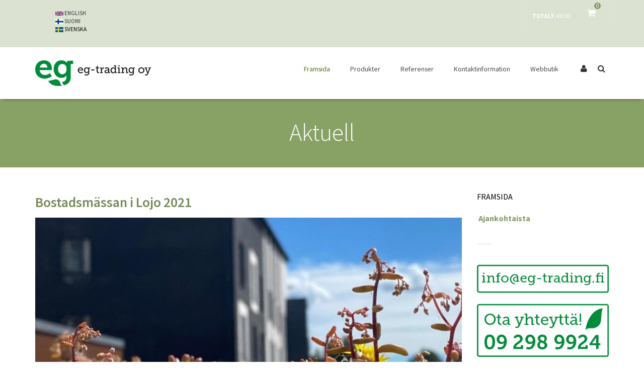

--- FILE ---
content_type: text/html; charset=utf-8
request_url: https://www.eg-trading.fi/ajankohtaista?language=sv
body_size: 10341
content:
<!doctype html>
<html lang="sv" dir="ltr">
<head>
  <meta http-equiv="Content-Type" content="text/html; charset=utf-8" />
<meta name="Generator" content="Drupal 7 (http://drupal.org)" />
<link rel="shortcut icon" href="https://www.eg-trading.fi/sites/all/themes/flatize/favicon.ico" type="image/vnd.microsoft.icon" />
  <title>Aktuell | EG-Trading Oy</title>
  <meta name="viewport" content="width=device-width, initial-scale=1.0, maximum-scale=1.0, user-scalable=no" />
  <meta name="HandheldFriendly" content="true" />
  <meta name="apple-touch-fullscreen" content="YES" />
  <style type="text/css" media="all">
@import url("https://www.eg-trading.fi/modules/system/system.base.css?snws27");
@import url("https://www.eg-trading.fi/modules/system/system.menus.css?snws27");
@import url("https://www.eg-trading.fi/modules/system/system.messages.css?snws27");
@import url("https://www.eg-trading.fi/modules/system/system.theme.css?snws27");
</style>
<style type="text/css" media="all">
@import url("https://www.eg-trading.fi/sites/all/modules/jquery_update/replace/ui/themes/base/minified/jquery.ui.core.min.css?snws27");
@import url("https://www.eg-trading.fi/sites/all/modules/jquery_update/replace/ui/themes/base/minified/jquery.ui.theme.min.css?snws27");
@import url("https://www.eg-trading.fi/sites/all/modules/jquery_update/replace/ui/themes/base/minified/jquery.ui.accordion.min.css?snws27");
</style>
<style type="text/css" media="all">
@import url("https://www.eg-trading.fi/modules/comment/comment.css?snws27");
@import url("https://www.eg-trading.fi/sites/all/modules/fitvids/fitvids.css?snws27");
@import url("https://www.eg-trading.fi/modules/search/search.css?snws27");
@import url("https://www.eg-trading.fi/sites/all/modules/ubercart/uc_order/uc_order.css?snws27");
@import url("https://www.eg-trading.fi/sites/all/modules/ubercart/uc_product/uc_product.css?snws27");
@import url("https://www.eg-trading.fi/sites/all/modules/ubercart/uc_store/uc_store.css?snws27");
@import url("https://www.eg-trading.fi/modules/user/user.css?snws27");
@import url("https://www.eg-trading.fi/sites/all/modules/views/css/views.css?snws27");
@import url("https://www.eg-trading.fi/sites/all/modules/back_to_top/css/back_to_top_text.css?snws27");
@import url("https://www.eg-trading.fi/sites/all/modules/flickr/flickr.css?snws27");
@import url("https://www.eg-trading.fi/sites/all/modules/ckeditor/css/ckeditor.css?snws27");
</style>
<style type="text/css" media="all">
@import url("https://www.eg-trading.fi/sites/all/modules/accordion_blocks/accordion_init.css?snws27");
@import url("https://www.eg-trading.fi/sites/all/modules/ctools/css/ctools.css?snws27");
@import url("https://www.eg-trading.fi/sites/all/modules/tagclouds/tagclouds.css?snws27");
@import url("https://www.eg-trading.fi/sites/all/modules/ubercart/uc_cart/uc_cart_block.css?snws27");
@import url("https://www.eg-trading.fi/modules/locale/locale.css?snws27");
</style>
<link type="text/css" rel="stylesheet" href="https://cdnjs.cloudflare.com/ajax/libs/font-awesome/4.4.0/css/font-awesome.min.css" media="all" />
<style type="text/css" media="all">
@import url("https://www.eg-trading.fi/sites/all/modules/tb_megamenu/css/bootstrap.css?snws27");
@import url("https://www.eg-trading.fi/sites/all/modules/tb_megamenu/css/base.css?snws27");
@import url("https://www.eg-trading.fi/sites/all/modules/tb_megamenu/css/default.css?snws27");
@import url("https://www.eg-trading.fi/sites/all/modules/tb_megamenu/css/compatibility.css?snws27");
</style>
<style type="text/css" media="all">
<!--/*--><![CDATA[/*><!--*/
#backtotop{background:#008c3A;}
#backtotop{border-color:#008c3A;}
#backtotop:hover{background:#768a59;border-color:#768a59;}

/*]]>*/-->
</style>
<style type="text/css" media="all">
@import url("https://www.eg-trading.fi/sites/all/themes/flatize/bootstrap/css/bootstrap.css?snws27");
@import url("https://www.eg-trading.fi/sites/all/themes/flatize/bootstrap/css/bootstrap-theme.css?snws27");
@import url("https://www.eg-trading.fi/sites/all/themes/flatize/css/base.css?snws27");
@import url("https://www.eg-trading.fi/sites/all/themes/flatize/css/html.css?snws27");
@import url("https://www.eg-trading.fi/sites/all/themes/flatize/css/menu.css?snws27");
@import url("https://www.eg-trading.fi/sites/all/themes/flatize/css/block.css?snws27");
@import url("https://www.eg-trading.fi/sites/all/themes/flatize/css/node.css?snws27");
@import url("https://www.eg-trading.fi/sites/all/themes/flatize/css/region.css?snws27");
@import url("https://www.eg-trading.fi/sites/all/themes/flatize/css/view.css?snws27");
@import url("https://www.eg-trading.fi/sites/all/themes/flatize/css/navigation.css?snws27");
@import url("https://www.eg-trading.fi/sites/all/themes/flatize/css/page.css?snws27");
@import url("https://www.eg-trading.fi/sites/all/themes/flatize/css/screens/theme-responsive.css?snws27");
@import url("https://www.eg-trading.fi/sites/all/themes/flatize/css/custom.css?snws27");
</style>
<style type="text/css" media="only screen and (max-width:991px)">
@import url("https://www.eg-trading.fi/sites/all/themes/flatize/css/mobile-menu.css?snws27");
</style>
  <script type="text/javascript" src="https://www.eg-trading.fi/sites/all/modules/jquery_update/replace/jquery/1.8/jquery.min.js?v=1.8.3"></script>
<script type="text/javascript" src="https://www.eg-trading.fi/misc/jquery-extend-3.4.0.js?v=1.8.3"></script>
<script type="text/javascript" src="https://www.eg-trading.fi/misc/jquery-html-prefilter-3.5.0-backport.js?v=1.8.3"></script>
<script type="text/javascript" src="https://www.eg-trading.fi/misc/jquery.once.js?v=1.2"></script>
<script type="text/javascript" src="https://www.eg-trading.fi/misc/drupal.js?snws27"></script>
<script type="text/javascript" src="https://www.eg-trading.fi/sites/all/libraries/fitvids/jquery.fitvids.js?snws27"></script>
<script type="text/javascript" src="https://www.eg-trading.fi/sites/all/modules/jquery_update/replace/ui/ui/minified/jquery.ui.core.min.js?v=1.10.2"></script>
<script type="text/javascript" src="https://www.eg-trading.fi/sites/all/modules/jquery_update/replace/ui/ui/minified/jquery.ui.widget.min.js?v=1.10.2"></script>
<script type="text/javascript" src="https://www.eg-trading.fi/sites/all/modules/jquery_update/replace/ui/ui/minified/jquery.ui.effect.min.js?v=1.10.2"></script>
<script type="text/javascript" src="https://www.eg-trading.fi/sites/all/modules/jquery_update/replace/ui/ui/minified/jquery.ui.accordion.min.js?v=1.10.2"></script>
<script type="text/javascript" src="https://www.eg-trading.fi/sites/all/modules/admin_menu/admin_devel/admin_devel.js?snws27"></script>
<script type="text/javascript" src="https://www.eg-trading.fi/sites/all/modules/fitvids/fitvids.js?snws27"></script>
<script type="text/javascript" src="https://www.eg-trading.fi/sites/all/modules/back_to_top/js/back_to_top.js?snws27"></script>
<script type="text/javascript" src="https://www.eg-trading.fi/sites/default/files/languages/sv_3WD7nzJ_ygDA-l8_JNpXNcCH2XAWeBW5LvEAxZVsVPk.js?snws27"></script>
<script type="text/javascript" src="https://www.eg-trading.fi/sites/all/modules/accordion_blocks/accordion_init.js?snws27"></script>
<script type="text/javascript" src="https://www.eg-trading.fi/sites/all/modules/ubercart/uc_cart/uc_cart_block.js?snws27"></script>
<script type="text/javascript" src="https://www.eg-trading.fi/sites/all/modules/captcha/captcha.js?snws27"></script>
<script type="text/javascript" src="https://www.eg-trading.fi/sites/all/modules/tb_megamenu/js/tb-megamenu-frontend.js?snws27"></script>
<script type="text/javascript" src="https://www.eg-trading.fi/sites/all/modules/tb_megamenu/js/tb-megamenu-touch.js?snws27"></script>
<script type="text/javascript">
<!--//--><![CDATA[//><!--

  (function ($) {
    Drupal.behaviors.skinMenuAction = {
      attach: function (context) {
        jQuery(".change-layout-button").on("click", function() {
          var layout_class = $(this).attr("id");
          var layout_width = 1200;
          jQuery.cookie("weebpal_layout", layout_class, {path: "/"});
          jQuery("#page").removeAttr("style");
          jQuery("#page").removeClass("boxed");
          jQuery(".background").addClass("hidden");
          var current_background = jQuery.cookie("weebpal_background");
          jQuery("body").removeClass(current_background);
          if (layout_class != "layout-default") {
            jQuery("#page").css("max-width", layout_width);
            jQuery("#page").css("margin", "0 auto");
            jQuery("#page").addClass("boxed");
            jQuery(".background").removeClass("hidden");
            jQuery("body").addClass(current_background);
          }
          $(".change-layout-button").removeClass("active");
          if(!$(this).hasClass("active"))
              $(this).addClass("active");
          return false;
        });
      }
    }
  })(jQuery);

//--><!]]>
</script>
<script type="text/javascript" src="https://www.eg-trading.fi/sites/all/themes/flatize/bootstrap/js/bootstrap.js?snws27"></script>
<script type="text/javascript" src="https://www.eg-trading.fi/sites/all/themes/flatize/js/jquery.smooth-scroll.js?snws27"></script>
<script type="text/javascript" src="https://www.eg-trading.fi/sites/all/themes/flatize/js/jquery.cookie.js?snws27"></script>
<script type="text/javascript" src="https://www.eg-trading.fi/sites/all/themes/flatize/js/jquery.stellar.js?snws27"></script>
<script type="text/javascript" src="https://www.eg-trading.fi/sites/all/themes/flatize/js/masonry.pkgd.min.js?snws27"></script>
<script type="text/javascript" src="https://www.eg-trading.fi/sites/all/themes/flatize/js/mobile_menu.js?snws27"></script>
<script type="text/javascript" src="https://www.eg-trading.fi/sites/all/themes/flatize/js/weebpal.js?snws27"></script>
<script type="text/javascript" src="https://www.eg-trading.fi/sites/all/themes/flatize/js/flatize.js?snws27"></script>
<script type="text/javascript">
<!--//--><![CDATA[//><!--
jQuery.extend(Drupal.settings, {"basePath":"\/","pathPrefix":"","ajaxPageState":{"theme":"flatize","theme_token":"gJtUosxQ5ZvZnj3Q_htFqH8Aa88QdcbJOMuan8wgnrA","js":{"sites\/all\/modules\/jquery_update\/replace\/jquery\/1.8\/jquery.min.js":1,"misc\/jquery-extend-3.4.0.js":1,"misc\/jquery-html-prefilter-3.5.0-backport.js":1,"misc\/jquery.once.js":1,"misc\/drupal.js":1,"sites\/all\/libraries\/fitvids\/jquery.fitvids.js":1,"sites\/all\/modules\/jquery_update\/replace\/ui\/ui\/minified\/jquery.ui.core.min.js":1,"sites\/all\/modules\/jquery_update\/replace\/ui\/ui\/minified\/jquery.ui.widget.min.js":1,"sites\/all\/modules\/jquery_update\/replace\/ui\/ui\/minified\/jquery.ui.effect.min.js":1,"sites\/all\/modules\/jquery_update\/replace\/ui\/ui\/minified\/jquery.ui.accordion.min.js":1,"sites\/all\/modules\/admin_menu\/admin_devel\/admin_devel.js":1,"sites\/all\/modules\/fitvids\/fitvids.js":1,"sites\/all\/modules\/back_to_top\/js\/back_to_top.js":1,"public:\/\/languages\/sv_3WD7nzJ_ygDA-l8_JNpXNcCH2XAWeBW5LvEAxZVsVPk.js":1,"sites\/all\/modules\/accordion_blocks\/accordion_init.js":1,"sites\/all\/modules\/ubercart\/uc_cart\/uc_cart_block.js":1,"sites\/all\/modules\/captcha\/captcha.js":1,"sites\/all\/modules\/tb_megamenu\/js\/tb-megamenu-frontend.js":1,"sites\/all\/modules\/tb_megamenu\/js\/tb-megamenu-touch.js":1,"0":1,"sites\/all\/themes\/flatize\/bootstrap\/js\/bootstrap.js":1,"sites\/all\/themes\/flatize\/js\/jquery.smooth-scroll.js":1,"sites\/all\/themes\/flatize\/js\/jquery.cookie.js":1,"sites\/all\/themes\/flatize\/js\/jquery.stellar.js":1,"sites\/all\/themes\/flatize\/js\/masonry.pkgd.min.js":1,"sites\/all\/themes\/flatize\/js\/mobile_menu.js":1,"sites\/all\/themes\/flatize\/js\/weebpal.js":1,"sites\/all\/themes\/flatize\/js\/flatize.js":1},"css":{"modules\/system\/system.base.css":1,"modules\/system\/system.menus.css":1,"modules\/system\/system.messages.css":1,"modules\/system\/system.theme.css":1,"misc\/ui\/jquery.ui.core.css":1,"misc\/ui\/jquery.ui.theme.css":1,"misc\/ui\/jquery.ui.accordion.css":1,"modules\/comment\/comment.css":1,"modules\/field\/theme\/field.css":1,"sites\/all\/modules\/fitvids\/fitvids.css":1,"modules\/node\/node.css":1,"modules\/search\/search.css":1,"sites\/all\/modules\/ubercart\/uc_order\/uc_order.css":1,"sites\/all\/modules\/ubercart\/uc_product\/uc_product.css":1,"sites\/all\/modules\/ubercart\/uc_store\/uc_store.css":1,"modules\/user\/user.css":1,"sites\/all\/modules\/views\/css\/views.css":1,"sites\/all\/modules\/back_to_top\/css\/back_to_top_text.css":1,"sites\/all\/modules\/flickr\/flickr.css":1,"sites\/all\/modules\/ckeditor\/css\/ckeditor.css":1,"sites\/all\/modules\/accordion_blocks\/accordion_init.css":1,"sites\/all\/modules\/ctools\/css\/ctools.css":1,"sites\/all\/modules\/tagclouds\/tagclouds.css":1,"sites\/all\/modules\/ubercart\/uc_cart\/uc_cart_block.css":1,"modules\/locale\/locale.css":1,"https:\/\/cdnjs.cloudflare.com\/ajax\/libs\/font-awesome\/4.4.0\/css\/font-awesome.min.css":1,"sites\/all\/modules\/tb_megamenu\/css\/bootstrap.css":1,"sites\/all\/modules\/tb_megamenu\/css\/base.css":1,"sites\/all\/modules\/tb_megamenu\/css\/default.css":1,"sites\/all\/modules\/tb_megamenu\/css\/compatibility.css":1,"0":1,"1":1,"2":1,"sites\/all\/themes\/flatize\/bootstrap\/css\/bootstrap.css":1,"sites\/all\/themes\/flatize\/bootstrap\/css\/bootstrap-theme.css":1,"sites\/all\/themes\/flatize\/css\/base.css":1,"sites\/all\/themes\/flatize\/css\/html.css":1,"sites\/all\/themes\/flatize\/css\/menu.css":1,"sites\/all\/themes\/flatize\/css\/block.css":1,"sites\/all\/themes\/flatize\/css\/field.css":1,"sites\/all\/themes\/flatize\/css\/node.css":1,"sites\/all\/themes\/flatize\/css\/region.css":1,"sites\/all\/themes\/flatize\/css\/view.css":1,"sites\/all\/themes\/flatize\/css\/navigation.css":1,"sites\/all\/themes\/flatize\/css\/page.css":1,"sites\/all\/themes\/flatize\/css\/screens\/theme-responsive.css":1,"sites\/all\/themes\/flatize\/css\/custom.css":1,"sites\/all\/themes\/flatize\/css\/mobile-menu.css":1}},"jcarousel":{"ajaxPath":"\/jcarousel\/ajax\/views?language=sv"},"better_exposed_filters":{"views":{"blog_view":{"displays":{"page_4":{"filters":[]}}},"ads":{"displays":{"block_2":{"filters":[]}}}}},"back_to_top":{"back_to_top_button_trigger":"100","back_to_top_button_text":"Yl\u00f6s","#attached":{"library":[["system","ui"]]}},"fitvids":{"custom_domains":[],"selectors":["body"],"simplifymarkup":true},"urlIsAjaxTrusted":{"\/ajankohtaista?language=sv":true,"\/ajankohtaista?destination=ajankohtaista%3Flanguage%3Dsv\u0026language=sv":true}});
//--><!]]>
</script>
  <script id="CookieConsent" src="https://policy.app.cookieinformation.com/uc.js" data-culture="SV" data-gcm-version="2.0" type="text/javascript"></script><!-- Global site tag (gtag.js) - Google Analytics -->
<script async src="" data-consent-src="https://www.googletagmanager.com/gtag/js?id=UA-93581930-1" data-category-consent="cookie_cat_statistic"></script>
<script>
  window.dataLayer = window.dataLayer || [];
  function gtag(){dataLayer.push(arguments);}
  gtag('js', new Date());

  gtag('config', 'UA-93581930-1');
</script>

<!-- Google tag (gtag.js) -->
<script async src="https://www.googletagmanager.com/gtag/js?id=AW-856676763">
</script>
<script>
  window.dataLayer = window.dataLayer || [];
  function gtag(){dataLayer.push(arguments);}
  gtag('js', new Date());

  gtag('config', 'AW-856676763');
</script>
<!-- Event snippet for Website traffic conversion page -->
<script>
  gtag('event', 'conversion', {'send_to': 'AW-856676763/BVoFCMyvj-0BEJuzv5gD'});
</script>

</head>

<body class="html not-front not-logged-in one-sidebar sidebar-second page-ajankohtaista i18n-sv bg-default" >
  <div id="skip-link">
    <a href="#main-content" class="element-invisible element-focusable">Hoppa till huvudinnehåll</a>
  </div>
    
<div id="page-wrapper">
  <div id="page" >
          <div id="change_skin_menu_wrapper" class="change-skin-menu-wrapper wrapper"><div class="container"><a id="change-skin" class="change-skin" href="javascript:void(0)"><i class="fa fa-cog"></i></a><div class="skin-color"><strong>Skin</strong><ul class="change-skin-menu"><li class="default"><a href="#change-skin/default" class="change-skin-button color-default">Default Style</a></li><li class="green"><a href="#change-skin/green" class="change-skin-button color-green">Green</a></li><li class="red"><a href="#change-skin/red" class="change-skin-button color-red">Red</a></li><li class="blue"><a href="#change-skin/blue" class="change-skin-button color-blue">Blue</a></li><li class="orange"><a href="#change-skin/orange" class="change-skin-button color-orange">Orange</a></li><li class="violet"><a href="#change-skin/violet" class="change-skin-button color-violet">Violet</a></li><li class="yellow"><a href="#change-skin/yellow" class="change-skin-button color-yellow">Yellow</a></li><li class="brown"><a href="#change-skin/brown" class="change-skin-button color-brown">Brown</a></li></ul></div><div class="layout"><strong>Layout Boxed</strong><label class="switch-btn"><span id="layout-default" class="btn btn-default change-layout-button  active">No</span><span id="layout-boxed" class="btn btn-default change-layout-button ">Yes</span></label></div><div class="background hidden"><strong>Background</strong><ul class="change-background"><li class="bg-default active"><a href="#change-background/bg-default" class="change-background-button">Förvald</a></li><li class="bg-1"><a href="#change-background/bg-1" class="change-background-button">Background 1</a></li><li class="bg-2"><a href="#change-background/bg-2" class="change-background-button">Background 2</a></li><li class="bg-3"><a href="#change-background/bg-3" class="change-background-button">Background 3</a></li><li class="bg-4"><a href="#change-background/bg-4" class="change-background-button">Background 4</a></li><li class="bg-5"><a href="#change-background/bg-5" class="change-background-button">Background 5</a></li><li class="bg-6"><a href="#change-background/bg-6" class="change-background-button">Background 6</a></li><li class="bg-7"><a href="#change-background/bg-7" class="change-background-button">Background 7</a></li></ul></div><div class="direction"><strong>Direction</strong><ul class="change-direction"><li class="active"><a href="/en" class="change-direction-button">LTR</a></li><li class=""><a href="/" class="change-direction-button">RTL</a></li></ul></div></div></div>    
          <section id="headline" class="headline section">
        <div class="container">
            <div class="region region-headline">
    <div id="block-block-9" class="block block-block flatize-cart-status">
 <div class="block-inner">
      
  <div class="content">
    <a href="/cart"><i class="fa fa-shopping-cart"></i> <span class="shopping-bad">0</span></a>  </div>
 </div>
</div>
<div id="block-uc-cart-cart" class="block block-uc-cart">
 <div class="block-inner">
      
  <div class="content">
    <p class="cart-block-items collapsed uc-cart-empty">Det finns inga varor i din varukorg.</p><table class="cart-block-summary"><tbody><tr><td class="cart-block-summary-items"><span class="num-items">0</span> Artiklar</td><td class="cart-block-summary-total"><label>Totalt:</label> <span class="uc-price">€0.00</span></td></tr></tbody></table>  </div>
 </div>
</div>
<div id="block-locale-language" class="block block-locale">
 <div class="block-inner">
      
  <div class="content">
    <ul class="language-switcher-locale-session"><li class="en first"><a href="/ajankohtaista?language=en" class="language-link" xml:lang="en"><img class="language-icon" src="https://www.eg-trading.fi/sites/all/modules/languageicons/flags/en.png" width="16" height="12" alt="English" title="English" /> English</a></li>
<li class="fi"><a href="/ajankohtaista?language=fi" class="language-link" xml:lang="fi"><img class="language-icon" src="https://www.eg-trading.fi/sites/all/modules/languageicons/flags/fi.png" width="16" height="12" alt="Suomi" title="Suomi" /> Suomi</a></li>
<li class="sv last active"><a href="/ajankohtaista?language=sv" class="language-link session-active active" xml:lang="sv"><img class="language-icon" src="https://www.eg-trading.fi/sites/all/modules/languageicons/flags/sv.png" width="16" height="12" alt="Svenska" title="Svenska" /> Svenska</a></li>
</ul>  </div>
 </div>
</div>
  </div>
        </div>
      </section>
    
    <header id="header" class="header section navbar navbar-default">
      <div class="container">

        <div class="navbar-header">
                      <a href="/?language=sv" title="Hem" rel="home" id="logo">
              <img src="https://www.eg-trading.fi/sites/all/themes/flatize/logo.png" alt="Hem" />
            </a>
          
          
            <div class="region region-header">
    <div id="block-search-form" class="block block-search">
 <div class="block-inner">
      
  <div class="content">
    <form onsubmit="if(this.search_block_form.value==&#039;Search&#039;){ alert(&#039;Please enter a search&#039;); return false; }" action="/ajankohtaista?language=sv" method="post" id="search-block-form" accept-charset="UTF-8"><div><div class="container-inline">
      <h2 class="element-invisible">Sökformulär</h2>
    <div class="form-item form-type-textfield form-item-search-block-form">
  <label class="element-invisible" for="edit-search-block-form--2">Haku </label>
 <input title="Ange de termer du vill söka efter." onblur="if (this.value == &#039;&#039;) {this.value = &#039;Search&#039;;}" onfocus="if (this.value == &#039;Search&#039;) {this.value = &#039;&#039;;}" placeholder="Sök" type="text" id="edit-search-block-form--2" name="search_block_form" value="" size="128" maxlength="128" class="form-text" />
</div>
<div class="form-actions form-wrapper" id="edit-actions--2"><input type="submit" id="edit-submit--2" name="op" value="HAE" class="form-submit" /></div><input type="hidden" name="form_build_id" value="form-woFl9pAe8Dsxi8SBOyUgTIFr2PDFwA9wIzu6JnyYkfY" />
<input type="hidden" name="form_id" value="search_block_form" />
</div>
</div></form>  </div>
 </div>
</div>
  </div>

                      <div class="flatize-special-button">
              <div class="flatize-user">
                <i class="flatize-icon-user flatize-icon-user-login fa fa-user"></i>
              </div>
            </div>
          
                      <a id="menu-toggle" class="navbar-toggle" href="#menu-toggle">
              <span class="icon-bar"></span>
              <span class="icon-bar"></span>
              <span class="icon-bar"></span>
            </a>
                  </div>

                  <nav class="collapse navbar-collapse width" id="main-menu-inner">
              <div class="region region-main-menu">
    <div id="block-tb-megamenu-main-menu" class="block block-tb-megamenu">
 <div class="block-inner">
      
  <div class="content">
    <div  class="tb-megamenu tb-megamenu-main-menu">
  <ul  class="tb-megamenu-nav nav level-0 items-28">
    <li  data-id="224" data-level="1" data-type="menu_item" data-class="" data-xicon="" data-caption="" data-alignsub="" data-group="0" data-hidewcol="0" data-hidesub="0" class="tb-megamenu-item level-1 mega dropdown active active-trail">
            <a href="/?language=sv"  class="dropdown-toggle" title="Framsida">
                    Framsida                        <span class="caret"></span>
                            </a>
        <div  data-class="" data-width="" class="tb-megamenu-submenu dropdown-menu mega-dropdown-menu nav-child">
  <div class="mega-dropdown-inner">
    <div  class="tb-megamenu-row row-fluid">
  <div  data-class="" data-width="12" data-hidewcol="0" id="tb-megamenu-column-1" class="tb-megamenu-column span12  mega-col-nav">
  <div class="tb-megamenu-column-inner mega-inner clearfix">
        <ul  class="tb-megamenu-subnav mega-nav level-1 items-1">
    <li  data-id="2416" data-level="2" data-type="menu_item" data-class="" data-xicon="" data-caption="" data-alignsub="" data-group="0" data-hidewcol="0" data-hidesub="0" class="tb-megamenu-item level-2 mega active active-trail">
            <a href="/ajankohtaista?language=sv"  title="Ajankohtaista">
                    Ajankohtaista                            </a>
          </li>
</ul>
  </div>
</div>
</div>
  </div>
</div>
  </li>

  <li  data-id="2793" data-level="1" data-type="menu_item" data-class="" data-xicon="" data-caption="" data-alignsub="" data-group="0" data-hidewcol="0" data-hidesub="0" class="tb-megamenu-item level-1 mega dropdown">
            <a href="/content/produkter?language=sv"  class="dropdown-toggle" title="Produkter">
                    Produkter                        <span class="caret"></span>
                            </a>
        <div  data-class="" data-width="" class="tb-megamenu-submenu dropdown-menu mega-dropdown-menu nav-child">
  <div class="mega-dropdown-inner">
    <div  class="tb-megamenu-row row-fluid">
  <div  data-class="" data-width="12" data-hidewcol="0" id="tb-megamenu-column-2" class="tb-megamenu-column span12  mega-col-nav">
  <div class="tb-megamenu-column-inner mega-inner clearfix">
        <ul  class="tb-megamenu-subnav mega-nav level-1 items-17">
    <li  data-id="2820" data-level="2" data-type="menu_item" data-class="" data-xicon="" data-caption="" data-alignsub="" data-group="0" data-hidewcol="0" data-hidesub="0" class="tb-megamenu-item level-2 mega">
            <a href="/content/nordic-green-roof%C2%AE-inhemskt-sedumtak?language=sv" >
                    Nordic Green Roof® inhemskt sedumtak                            </a>
          </li>

  <li  data-id="2821" data-level="2" data-type="menu_item" data-class="" data-xicon="" data-caption="" data-alignsub="" data-group="0" data-hidewcol="0" data-hidesub="0" class="tb-megamenu-item level-2 mega">
            <a href="/content/zinco-taktr%C3%A4dg%C3%A5rd?language=sv" >
                    ZinCo takträdgård                            </a>
          </li>

  <li  data-id="2822" data-level="2" data-type="menu_item" data-class="" data-xicon="" data-caption="" data-alignsub="" data-group="0" data-hidewcol="0" data-hidesub="0" class="tb-megamenu-item level-2 mega">
            <a href="/content/kantlistelement-och-parkprodukter?language=sv" >
                    Kantlistelement och parkprodukter                            </a>
          </li>

  <li  data-id="2823" data-level="2" data-type="menu_item" data-class="" data-xicon="" data-caption="" data-alignsub="" data-group="0" data-hidewcol="0" data-hidesub="0" class="tb-megamenu-item level-2 mega">
            <a href="/content/erosionsmattor?language=sv" >
                    Erosionsmattor                            </a>
          </li>

  <li  data-id="2824" data-level="2" data-type="menu_item" data-class="" data-xicon="" data-caption="" data-alignsub="" data-group="0" data-hidewcol="0" data-hidesub="0" class="tb-megamenu-item level-2 mega">
            <a href="/content/ogr%C3%A4smattor-och-markdukar?language=sv" >
                    Ogräsmattor och markdukar                            </a>
          </li>

  <li  data-id="2909" data-level="2" data-type="menu_item" data-class="" data-xicon="" data-caption="" data-alignsub="" data-group="0" data-hidewcol="0" data-hidesub="0" class="tb-megamenu-item level-2 mega">
            <a href="/content/planteringslador?language=sv" >
                    Planteringslådor och inredningsprodukter                            </a>
          </li>

  <li  data-id="2826" data-level="2" data-type="menu_item" data-class="" data-xicon="" data-caption="" data-alignsub="" data-group="0" data-hidewcol="0" data-hidesub="0" class="tb-megamenu-item level-2 mega">
            <a href="/content/cellsystem?language=sv" >
                    Cellsystem                            </a>
          </li>

  <li  data-id="2827" data-level="2" data-type="menu_item" data-class="" data-xicon="" data-caption="" data-alignsub="" data-group="0" data-hidewcol="0" data-hidesub="0" class="tb-megamenu-item level-2 mega">
            <a href="/content/ecosurface-fallskydd?language=sv" >
                    EcoSurface fallskydd                            </a>
          </li>

  <li  data-id="2828" data-level="2" data-type="menu_item" data-class="" data-xicon="" data-caption="" data-alignsub="" data-group="0" data-hidewcol="0" data-hidesub="0" class="tb-megamenu-item level-2 mega">
            <a href="/content/filterpave-glasmassa-0?language=sv" >
                    Filterpave glasmassa                            </a>
          </li>

  <li  data-id="2829" data-level="2" data-type="menu_item" data-class="" data-xicon="" data-caption="" data-alignsub="" data-group="0" data-hidewcol="0" data-hidesub="0" class="tb-megamenu-item level-2 mega">
            <a href="/content/geotextilier?language=sv" >
                    Geotextilier                            </a>
          </li>

  <li  data-id="2831" data-level="2" data-type="menu_item" data-class="" data-xicon="" data-caption="" data-alignsub="" data-group="0" data-hidewcol="0" data-hidesub="0" class="tb-megamenu-item level-2 mega">
            <a href="/content/stenkorgar-0?language=sv" >
                    Stenkorgar                            </a>
          </li>

  <li  data-id="2832" data-level="2" data-type="menu_item" data-class="" data-xicon="" data-caption="" data-alignsub="" data-group="0" data-hidewcol="0" data-hidesub="0" class="tb-megamenu-item level-2 mega">
            <a href="/content/perennmattor-0?language=sv" >
                    Perennmattor och gräs                            </a>
          </li>

  <li  data-id="2833" data-level="2" data-type="menu_item" data-class="" data-xicon="" data-caption="" data-alignsub="" data-group="0" data-hidewcol="0" data-hidesub="0" class="tb-megamenu-item level-2 mega">
            <a href="/content/skogs-och-vattenv%C3%A4xtmattor?language=sv" >
                    Skogs- och vattenväxtmattor                            </a>
          </li>

  <li  data-id="2834" data-level="2" data-type="menu_item" data-class="" data-xicon="" data-caption="" data-alignsub="" data-group="0" data-hidewcol="0" data-hidesub="0" class="tb-megamenu-item level-2 mega">
            <a href="/content/kakaoflis?language=sv" >
                    Kakaoflis                            </a>
          </li>

  <li  data-id="2835" data-level="2" data-type="menu_item" data-class="" data-xicon="" data-caption="" data-alignsub="" data-group="0" data-hidewcol="0" data-hidesub="0" class="tb-megamenu-item level-2 mega">
            <a href="/content/bullersk%C3%A4rm-i-vide?language=sv" >
                    Bullerskärm i vide                            </a>
          </li>

  <li  data-id="2836" data-level="2" data-type="menu_item" data-class="" data-xicon="" data-caption="" data-alignsub="" data-group="0" data-hidewcol="0" data-hidesub="0" class="tb-megamenu-item level-2 mega">
            <a href="/content/parkprodukter?language=sv" >
                    Parkprodukter                            </a>
          </li>

  <li  data-id="2837" data-level="2" data-type="menu_item" data-class="" data-xicon="" data-caption="" data-alignsub="" data-group="0" data-hidewcol="0" data-hidesub="0" class="tb-megamenu-item level-2 mega">
            <a href="/content/verktyg?language=sv" >
                    Verktyg                            </a>
          </li>
</ul>
  </div>
</div>
</div>
  </div>
</div>
  </li>

  <li  data-id="2916" data-level="1" data-type="menu_item" data-class="" data-xicon="" data-caption="" data-alignsub="" data-group="0" data-hidewcol="0" data-hidesub="0" class="tb-megamenu-item level-1 mega">
            <a href="/content/referenser?language=sv" >
                    Referenser                            </a>
          </li>

  <li  data-id="2872" data-level="1" data-type="menu_item" data-class="" data-xicon="" data-caption="" data-alignsub="" data-group="0" data-hidewcol="0" data-hidesub="0" class="tb-megamenu-item level-1 mega dropdown">
            <a href="/content/eg-trading-oy?language=sv"  class="dropdown-toggle">
                    Kontaktinformation                        <span class="caret"></span>
                            </a>
        <div  data-class="" data-width="" class="tb-megamenu-submenu dropdown-menu mega-dropdown-menu nav-child">
  <div class="mega-dropdown-inner">
    <div  class="tb-megamenu-row row-fluid">
  <div  data-class="" data-width="12" data-hidewcol="0" id="tb-megamenu-column-3" class="tb-megamenu-column span12  mega-col-nav">
  <div class="tb-megamenu-column-inner mega-inner clearfix">
        <ul  class="tb-megamenu-subnav mega-nav level-1 items-5">
    <li  data-id="2918" data-level="2" data-type="menu_item" data-class="" data-xicon="" data-caption="" data-alignsub="" data-group="0" data-hidewcol="0" data-hidesub="0" class="tb-megamenu-item level-2 mega">
            <a href="/content/kontaktinformation-0?language=sv" >
                    Kontaktinformation                            </a>
          </li>

  <li  data-id="2875" data-level="2" data-type="menu_item" data-class="" data-xicon="" data-caption="" data-alignsub="" data-group="0" data-hidewcol="0" data-hidesub="0" class="tb-megamenu-item level-2 mega">
            <a href="/content/kontaktinformation?language=sv" >
                    Kontakta oss                            </a>
          </li>

  <li  data-id="2876" data-level="2" data-type="menu_item" data-class="" data-xicon="" data-caption="" data-alignsub="" data-group="0" data-hidewcol="0" data-hidesub="0" class="tb-megamenu-item level-2 mega">
            <a href="/content/%C3%A5terf%C3%B6rs%C3%A4ljare?language=sv" >
                    Återförsäljare                            </a>
          </li>

  <li  data-id="2877" data-level="2" data-type="menu_item" data-class="" data-xicon="" data-caption="" data-alignsub="" data-group="0" data-hidewcol="0" data-hidesub="0" class="tb-megamenu-item level-2 mega">
            <a href="/content/garanti-och-leveransvillkor?language=sv" >
                    Garanti- och leveransvillkor                            </a>
          </li>

  <li  data-id="2878" data-level="2" data-type="menu_item" data-class="" data-xicon="" data-caption="" data-alignsub="" data-group="0" data-hidewcol="0" data-hidesub="0" class="tb-megamenu-item level-2 mega">
            <a href="/content/varum%C3%A4rkenleverant%C3%B6r?language=sv" >
                    Varumärken/leverantör                            </a>
          </li>
</ul>
  </div>
</div>
</div>
  </div>
</div>
  </li>

  <li  data-id="716" data-level="1" data-type="menu_item" data-class="" data-xicon="" data-caption="" data-alignsub="" data-group="0" data-hidewcol="0" data-hidesub="0" class="tb-megamenu-item level-1 mega dropdown">
            <a href="/shop?language=sv"  class="dropdown-toggle" title="Verkkokauppa">
                    Webbutik                        <span class="caret"></span>
                            </a>
        <div  data-class="" data-width="" class="tb-megamenu-submenu dropdown-menu mega-dropdown-menu nav-child">
  <div class="mega-dropdown-inner">
    <div  class="tb-megamenu-row row-fluid">
  <div  data-class="" data-width="12" data-hidewcol="0" id="tb-megamenu-column-4" class="tb-megamenu-column span12  mega-col-nav">
  <div class="tb-megamenu-column-inner mega-inner clearfix">
        <ul  class="tb-megamenu-subnav mega-nav level-1 items-19">
    <li  data-id="2358" data-level="2" data-type="menu_item" data-class="" data-xicon="" data-caption="" data-alignsub="" data-group="0" data-hidewcol="0" data-hidesub="0" class="tb-megamenu-item level-2 mega">
            <a href="/category/oksasakset?language=sv"  title="Sekatörer">
                    Sekatörer                            </a>
          </li>

  <li  data-id="2359" data-level="2" data-type="menu_item" data-class="" data-xicon="" data-caption="" data-alignsub="" data-group="0" data-hidewcol="0" data-hidesub="0" class="tb-megamenu-item level-2 mega">
            <a href="/category/pensas-ja-voimasakset?language=sv"  title="Häcksaxar och kraftfulla grensaxar">
                    Häcksaxar och kraftfulla grensaxar                            </a>
          </li>

  <li  data-id="2362" data-level="2" data-type="menu_item" data-class="" data-xicon="" data-caption="" data-alignsub="" data-group="0" data-hidewcol="0" data-hidesub="0" class="tb-megamenu-item level-2 mega">
            <a href="/category/pitk%C3%A4vartiset-oksasakset?language=sv"  title="Stångsekatörer">
                    Stångsekatörer                            </a>
          </li>

  <li  data-id="2361" data-level="2" data-type="menu_item" data-class="" data-xicon="" data-caption="" data-alignsub="" data-group="0" data-hidewcol="0" data-hidesub="0" class="tb-megamenu-item level-2 mega">
            <a href="/category/puutarhaveitset?language=sv"  title=" Trädgårdsknivar">
                     Trädgårdsknivar                            </a>
          </li>

  <li  data-id="2516" data-level="2" data-type="menu_item" data-class="" data-xicon="" data-caption="" data-alignsub="" data-group="0" data-hidewcol="0" data-hidesub="0" class="tb-megamenu-item level-2 mega">
            <a href="/category/hiontakivet-viilat-ja-kotelot?language=sv"  title="Slipstenar, filar och hölster">
                    Slipstenar, filar och hölster                            </a>
          </li>

  <li  data-id="2517" data-level="2" data-type="menu_item" data-class="" data-xicon="" data-caption="" data-alignsub="" data-group="0" data-hidewcol="0" data-hidesub="0" class="tb-megamenu-item level-2 mega">
            <a href="/category/puutarhasahat?language=sv"  title="Trädgårdssågar">
                    Trädgårdssågar                            </a>
          </li>

  <li  data-id="2360" data-level="2" data-type="menu_item" data-class="" data-xicon="" data-caption="" data-alignsub="" data-group="0" data-hidewcol="0" data-hidesub="0" class="tb-megamenu-item level-2 mega">
            <a href="/category/tankosahat?language=sv"  title="Stångsågar">
                    Stångsågar                            </a>
          </li>

  <li  data-id="2370" data-level="2" data-type="menu_item" data-class="" data-xicon="" data-caption="" data-alignsub="" data-group="0" data-hidewcol="0" data-hidesub="0" class="tb-megamenu-item level-2 mega">
            <a href="/category/ty%C3%B6v%C3%A4lineet-rikkaruohon-torjuntaan?language=sv"  title="Redskap för ogräsbekämpning">
                    Redskap för ogräsbekämpning                            </a>
          </li>

  <li  data-id="2364" data-level="2" data-type="menu_item" data-class="" data-xicon="" data-caption="" data-alignsub="" data-group="0" data-hidewcol="0" data-hidesub="0" class="tb-megamenu-item level-2 mega">
            <a href="/category/kukkalapiot-ja-muut-lapiot?language=sv"  title="Blomspadar och andra spadar">
                    Blomspadar och andra spadar                            </a>
          </li>

  <li  data-id="2365" data-level="2" data-type="menu_item" data-class="" data-xicon="" data-caption="" data-alignsub="" data-group="0" data-hidewcol="0" data-hidesub="0" class="tb-megamenu-item level-2 mega">
            <a href="/category/talvity%C3%B6kalut?language=sv"  title="Vinterverktyg">
                    Vinterverktyg                            </a>
          </li>

  <li  data-id="2366" data-level="2" data-type="menu_item" data-class="" data-xicon="" data-caption="" data-alignsub="" data-group="0" data-hidewcol="0" data-hidesub="0" class="tb-megamenu-item level-2 mega">
            <a href="/category/haravat?language=sv"  title="Räfsor">
                    Räfsor                            </a>
          </li>

  <li  data-id="2367" data-level="2" data-type="menu_item" data-class="" data-xicon="" data-caption="" data-alignsub="" data-group="0" data-hidewcol="0" data-hidesub="0" class="tb-megamenu-item level-2 mega">
            <a href="/category/sidontanauhat-ja-kastelupussit?language=sv"  title="Uppbindningsremmar och bevattningspåsar">
                    Uppbindningsremmar och bevattningspåsar                            </a>
          </li>

  <li  data-id="2368" data-level="2" data-type="menu_item" data-class="" data-xicon="" data-caption="" data-alignsub="" data-group="0" data-hidewcol="0" data-hidesub="0" class="tb-megamenu-item level-2 mega">
            <a href="/category/roskapihdit?language=sv"  title="Skräpplockare">
                    Skräpplockare                            </a>
          </li>

  <li  data-id="2518" data-level="2" data-type="menu_item" data-class="" data-xicon="" data-caption="" data-alignsub="" data-group="0" data-hidewcol="0" data-hidesub="0" class="tb-megamenu-item level-2 mega">
            <a href="/category/muoviastiat-keruus%C3%A4kit-s%C3%A4kinpidike?language=sv"  title="Plastkärl, säckar, säckhållare">
                    Plastkärl, säckar, säckhållare                            </a>
          </li>

  <li  data-id="2490" data-level="2" data-type="menu_item" data-class="" data-xicon="" data-caption="" data-alignsub="" data-group="0" data-hidewcol="0" data-hidesub="0" class="tb-megamenu-item level-2 mega">
            <a href="/category/kuluttajakokoiset-tuotteet?language=sv"  title="Produkter för konsumenter">
                    Produkter för konsumenter                            </a>
          </li>

  <li  data-id="2546" data-level="2" data-type="menu_item" data-class="" data-xicon="" data-caption="" data-alignsub="" data-group="0" data-hidewcol="0" data-hidesub="0" class="tb-megamenu-item level-2 mega">
            <a href="/category/arboristituotteet?language=sv"  title="Arboristprodukter">
                    Arboristprodukter                            </a>
          </li>

  <li  data-id="2534" data-level="2" data-type="menu_item" data-class="" data-xicon="" data-caption="" data-alignsub="" data-group="0" data-hidewcol="0" data-hidesub="0" class="tb-megamenu-item level-2 mega">
            <a href="/category/poistuvat-tuotteet-30?language=sv"  title="Utgående produkter -30%">
                    Utgående produkter -30%                            </a>
          </li>

  <li  data-id="2537" data-level="2" data-type="menu_item" data-class="" data-xicon="" data-caption="" data-alignsub="" data-group="0" data-hidewcol="0" data-hidesub="0" class="tb-megamenu-item level-2 mega">
            <a href="/category/uutuudet?language=sv"  title="Nyheter">
                    Nyheter                            </a>
          </li>

  <li  data-id="2369" data-level="2" data-type="menu_item" data-class="" data-xicon="" data-caption="" data-alignsub="" data-group="0" data-hidewcol="0" data-hidesub="0" class="tb-megamenu-item level-2 mega">
            <a href="/category/kottik%C3%A4rryt-ja-jyr%C3%A4t?language=sv"  title="Skottkärror, vältar och städvagnar">
                    Skottkärror, vältar och städvagnar                            </a>
          </li>
</ul>
  </div>
</div>
</div>
  </div>
</div>
  </li>
</ul>
</div>
  </div>
 </div>
</div>
  </div>
          </nav>
              </div>
    </header>

    <div id="flatize-search" class="search-wrapper">
      <div class="container">
      </div>
    </div>

          <div id="flatize-user-wrapper" class="flatize-special-button-content">
          <div class="region region-user-login">
    <div id="block-user-login" class="block block-user">
 <div class="block-inner">
      
  <div class="content">
    <form action="/ajankohtaista?destination=ajankohtaista%3Flanguage%3Dsv&amp;language=sv" method="post" id="user-login-form" accept-charset="UTF-8"><div><div class="form-item form-type-textfield form-item-name">
  <label for="edit-name">Användarnamn <span class="form-required" title="Detta fält är obligatoriskt.">*</span></label>
 <input type="text" id="edit-name" name="name" value="" size="15" maxlength="60" class="form-text required" />
</div>
<div class="form-item form-type-password form-item-pass">
  <label for="edit-pass">Lösenord <span class="form-required" title="Detta fält är obligatoriskt.">*</span></label>
 <input type="password" id="edit-pass" name="pass" size="15" maxlength="128" class="form-text required" />
</div>
<div class="item-list"><ul><li class="first"><a href="/user/register?language=sv" title="Skapa ett nytt användarkonto">Skapa nytt konto</a></li>
<li class="last"><a href="/user/password?language=sv" title="Begär nytt lösenord via e-post.">Begär nytt lösenord</a></li>
</ul></div><input type="hidden" name="form_build_id" value="form-4UR83261LMxWQzPwikiMqo0R3QYZt1FIbCC7eQ8hthU" />
<input type="hidden" name="form_id" value="user_login_block" />
<fieldset class="captcha form-wrapper"><legend><span class="fieldset-legend">CAPTCHA</span></legend><div class="fieldset-wrapper"><div class="fieldset-description">Den här frågan testar om du är en mänsklig besökare och förhindrar automatiska spaminsändningar.</div><input type="hidden" name="captcha_sid" value="42306834" />
<input type="hidden" name="captcha_token" value="17b65ce011ea0efe114610201415b41f" />
<div class="form-item form-type-textfield form-item-captcha-response">
  <label for="edit-captcha-response">Math question <span class="form-required" title="Detta fält är obligatoriskt.">*</span></label>
 <span class="field-prefix">5 + 3 = </span> <input type="text" id="edit-captcha-response" name="captcha_response" value="" size="4" maxlength="2" class="form-text required" />
<div class="description">Solve this simple math problem and enter the result. E.g. for 1+3, enter 4.</div>
</div>
</div></fieldset>
<div class="form-actions form-wrapper" id="edit-actions"><input type="submit" id="edit-submit" name="op" value="Logga in" class="form-submit" /></div></div></form>  </div>
 </div>
</div>
  </div>
      </div>
    
    
    
              <section id="main-title" class="main-title flatize-title-Aktuell">
        <div class="container">
                    <h1 class="title" id="page-title">Aktuell</h1>
                  </div>
      </section>
    
    
    <section id="main" class="main section">
      <div class="container">
        <div class="row">
          <div class="col-md-9">
            <div id="content" class="column">
              <div class="section">
                                                                                  <div class="region region-content">
    <div id="block-system-main" class="block block-system">
 <div class="block-inner">
      
  <div class="content">
    <div class="view view-blog-view view-id-blog_view view-display-id-page_4 view-dom-id-3229e27d8a7e38f9204989c910ff320d">
        
  
  
      <div class="view-content">
          <div class="flatize-blog views-row views-row-1 views-row-odd views-row-first">
      
  <div class="views-field views-field-title">        <span class="field-content"><a href="/blog/bostadsm%C3%A4ssan-i-lojo-2021?language=sv">Bostadsmässan i Lojo 2021</a></span>  </div>  
  <div class="views-field views-field-type-image views-field-field-image">        <div class="field-content"><a href="/blog/bostadsm%C3%A4ssan-i-lojo-2021?language=sv"><img src="https://www.eg-trading.fi/sites/default/files/styles/blog/public/field/blog/PHOTO-2021-06-17-07-09-22-2_0.jpg?itok=VeDApz2i" width="850" height="478" alt="" /></a></div>  </div>  
  <div class="views-field views-field-body">        <div class="field-content"><p>På bostadsmässan i Lojo kan du hitta följande av våra produkter: Nordic Green Roof® sedumgröntak, Covamat Fresh ängsgröntak och kakaoflis.</p>
</div>  </div>  
  <div class="views-field views-field-view-node">        <span class="field-content"><a href="/blog/bostadsm%C3%A4ssan-i-lojo-2021?language=sv">Läs mer</a></span>  </div>  </div>
    <div class="flatize-blog views-row views-row-2 views-row-even">
      
  <div class="views-field views-field-title">        <span class="field-content"><a href="/blog/produktnyheter?language=sv">Produktnyheter</a></span>  </div>  
  <div class="views-field views-field-type-image views-field-field-image">        <div class="field-content"><a href="/blog/produktnyheter?language=sv"><img src="https://www.eg-trading.fi/sites/default/files/styles/blog/public/field/blog/Millford%20freestyle%20kuva.jpg?itok=SWhW1bJT" width="850" height="478" alt="" /></a></div>  </div>  
  <div class="views-field views-field-body">        <div class="field-content"><p><strong>Helsinki Horse Show Expo 24–27.10.2019, </strong>Vi presenterar Ecoraster jordceller för hästars behov.</p>
<p><strong>Golf expo 2019 Helsingfors, 15–17.3.2019</strong>. Vi presenterar ytmaterial som släpper igenom vatten såsom <strong>Ecosurface</strong> gummibark, <strong>Ecoraster...</div>  </div>  
  <div class="views-field views-field-view-node">        <span class="field-content"><a href="/blog/produktnyheter?language=sv">Läs mer</a></span>  </div>  </div>
    <div class="flatize-blog views-row views-row-3 views-row-odd">
      
  <div class="views-field views-field-title">        <span class="field-content"><a href="/blog/viherp%C3%A4iv%C3%A4t-2020?language=sv">Viherpäivät 2020</a></span>  </div>  
  <div class="views-field views-field-type-image views-field-field-image">        <div class="field-content"><a href="/blog/viherp%C3%A4iv%C3%A4t-2020?language=sv"><img src="https://www.eg-trading.fi/sites/default/files/styles/blog/public/field/blog/viherp%C3%A4iv%C3%A4t%202020.JPG?itok=wKmk1B1I" width="850" height="478" alt="" /></a></div>  </div>  
  <div class="views-field views-field-body">        <div class="field-content"><p>Vi deltar i Viherpäivät 12–13.2.2020.     På vår avdelning presenterar vi produkter för bekämpning av främmande arter, samt ett brett sortiment övriga produkter inom grönbyggande.         Välkommen till vår avdelning 319.          </p>
</div>  </div>  
  <div class="views-field views-field-view-node">        <span class="field-content"><a href="/blog/viherp%C3%A4iv%C3%A4t-2020?language=sv">Läs mer</a></span>  </div>  </div>
    <div class="flatize-blog views-row views-row-4 views-row-even views-row-last">
      
  <div class="views-field views-field-title">        <span class="field-content"><a href="/blog/landskapsplanerarna-rf-bes%C3%B6kte-v%C3%A5rt-kontor?language=sv">Landskapsplanerarna rf besökte vårt kontor</a></span>  </div>  
  <div class="views-field views-field-type-image views-field-field-image">        <div class="field-content"><a href="/blog/landskapsplanerarna-rf-bes%C3%B6kte-v%C3%A5rt-kontor?language=sv"><img src="https://www.eg-trading.fi/sites/default/files/styles/blog/public/field/blog/Maisemasuunnitelijat%20tutustumisk%C3%A4ynnill%C3%A4%202019.JPG?itok=-f6u_3MH" width="850" height="478" alt="" /></a></div>  </div>  
  <div class="views-field views-field-body">        <div class="field-content"><p>Landskapsplanerarna rf besökte vårt kontor i Ekenäs för att bekanta sig med produkterna.          På bilden besök på vårt odlingsområde, där vi odlar <a>Nordic Green Roof™ sedummatta</a>. Landskapsplanerarna fick också pröva på hur mycket sedumbitarna väger.</p>
</div>  </div>  
  <div class="views-field views-field-view-node">        <span class="field-content"><a href="/blog/landskapsplanerarna-rf-bes%C3%B6kte-v%C3%A5rt-kontor?language=sv">Läs mer</a></span>  </div>  </div>
    </div>
  
  
  
  
  
  
</div>  </div>
 </div>
</div>
  </div>
              </div>
            </div>
          </div>
                                <aside id="sidebar-second" class="sidebar col-md-3">
              <div class="section">

                  <div class="region region-sidebar-second">
    <div id="block-menu-block-1--2" class="block block-menu-block">
 <div class="block-inner">
        <h2><span>Framsida</span></h2>
    
  <div class="content">
    <div class="menu-block-wrapper menu-block-1 menu-name-main-menu parent-mlid-0 menu-level-2">
  <ul class="menu"><li class="first last leaf active-trail active menu-mlid-2416"><a href="/ajankohtaista?language=sv" title="" class="active-trail active">Ajankohtaista</a></li>
</ul></div>
  </div>
 </div>
</div>
<div id="block-block-12--2" class="block block-block">
 <div class="block-inner">
      
  <div class="content">
    <div class="visible-lg visible-md hidden-sm hidden-xs">
<p><a href="mailto:info@eg-trading.fi"><img alt="" src="/sites/all/themes/flatize/images/otayhteytta-mail.png" /></a>
</p></div>
<div class="hidden-lg hidden-md visible-sm visible-xs">
<p><a href="mailto:info@eg-trading.fi"><img alt="" src="/sites/all/themes/flatize/images/otayhteytta-mail-xs.png" /></a>
</p></div>
<div class="visible-lg visible-md hidden-sm hidden-xs">
<p><a href="tel:09 298 9924"><img alt="" src="/sites/all/themes/flatize/images/otayhteytta-soita.png" /></a>
</p></div>
<div class="hidden-lg hidden-md visible-sm visible-xs">
<h1><a href="tel:+358 9 298 9924">Soita 09 298 9924</a></h1>
</div>
  </div>
 </div>
</div>
  </div>
              </div>
            </aside>
                  </div>
      </div>
    </section>

    

    

    
    
    
    
    
    
    
          <section id="breadcrumb" class="section">
        <div class="container">
          <h2 class="element-invisible">Du är här</h2><div class="breadcrumb"><a href="/?language=sv">Hem</a> » <a href="/?language=sv" title="">Etusivu</a></div>        </div>
      </section>
    
          <section id="panel-footer" class="panel">
        <div class="container">
          <div class="row">
            <div class="panel-column col-sm-3 panel-footer-1">
        <div class="grid-inner clearfix">
                        <div class="region region-panel-footer-1">
    <div id="block-block-48--2" class="block block-block">
 <div class="block-inner">
      
  <div class="content">
    <p> </p>
<p><a href="https://tuotteet.kerabit.fi/se/dataskyddspolicy" target="_blank">Dataskyddspolicy</a></p>
  </div>
 </div>
</div>
<div id="block-block-2--2" class="block block-block">
 <div class="block-inner">
        <h2><span>EG-Trading Oy</span></h2>
    
  <div class="content">
    <p>EG-Trading Oy grundades 1989 och företaget fokuserar på import och återförsäljning av grönområdesprodukter. Vi har verksamhet i Ekenäs och i Nummela i Vichtis. Vi har specialiserat oss på naturenlig miljö- och grönanläggning. Vi tillhandahåller produkter för proffs och konsumenter inom gröna sektorn.</p>
<p>Kontakta oss och fråga mer!</p>
  </div>
 </div>
</div>
  </div>
                  </div>
      </div>
                <div class="panel-column col-sm-3 panel-footer-2">
        <div class="grid-inner clearfix">
                        <div class="region region-panel-footer-2">
    <div id="block-block-15--2" class="block block-block">
 <div class="block-inner">
        <h2><span>Kontakt</span></h2>
    
  <div class="content">
    <p><strong>Besöksadress:</strong><br />
EG-Trading Oy<br />
Västanbyntie 31<br />
FI-10600 Tammisaari</p>
<p><strong>Lager:</strong><br />
Västanbyntie 31<br />
FI-10600 Tammisaari<br />
Suokummuntie 125<br />
FI-03100 Nummela</p>
<p>+358 (0) 9 298 9924<br />
<a href="mailto:info@eg-trading.fi">info@eg-trading.fi</a><br />
<a href="https://www.facebook.com/egtradingoy/" target="_blank">facebook.com/egtradingoy</a><br />
<a href="https://www.instagram.com/eg_trading_oy/">instagram.com/eg_trading_oy/</a></p>
<p> </p>
  </div>
 </div>
</div>
  </div>
                  </div>
      </div>
                <div class="panel-column col-sm-3 panel-footer-3">
        <div class="grid-inner clearfix">
                        <div class="region region-panel-footer-3">
    <div id="block-menu-menu-sv-clone-useful-links--2" class="block block-menu">
 <div class="block-inner">
        <h2><span>Sidkarta</span></h2>
    
  <div class="content">
    <ul class="menu"><li class="first leaf"><a href="/?language=sv" title="">Framsida</a></li>
<li class="leaf"><a href="/content/produkter?language=sv" title="">Produkter</a></li>
<li class="leaf"><a href="/referenssit?language=sv" title="">Referenser</a></li>
<li class="leaf"><a href="/shop?language=sv" title="">Webbutik</a></li>
<li class="leaf"><a href="/content/kontaktinformation?language=sv" title="">Kontaktinformation</a></li>
<li class="last leaf"><a href="/search/node?language=sv" title="">Sök</a></li>
</ul>  </div>
 </div>
</div>
  </div>
                  </div>
      </div>
                <div class="panel-column col-sm-3 panel-footer-4">
        <div class="grid-inner clearfix">
                      &nbsp;
                  </div>
      </div>          </div>
        </div>
      </section>
    
          <footer id="footer" class="section">
        <div class="container">
            <div class="region region-footer">
    <div id="block-block-3" class="block block-block">
 <div class="block-inner">
      
  <div class="content">
    <p>© 2020 - EG-Trading Oy | <a href="http://www.kummeli.fi">Kummeli</a></p>
  </div>
 </div>
</div>
  </div>
        
        </div>
      </footer>
    
              <section id="panel-ninth" class="panel">
        <div class="container">
            <div class="region region-panel-ninth">
    <div id="block-views-ads-block-2" class="block block-views">
 <div class="block-inner">
      
  <div class="content">
    <div class="view view-ads view-id-ads view-display-id-block_2 flatize-block-ads view-dom-id-09d250f9a8c7e93e1d9bc0f38da5b0c4">
        
  
  
      <div class="view-content">
      <div class="views-view-grid cols-6">
      <div class="views-row row-1 row-first row-last clearfix">
                        <div class="grid views-col col-1 col-first">
            <div class="grid-inner col-inner clearfix">
                
  <div class="views-field views-field-type-image views-field-field-image">        <div class="field-content"><img src="https://www.eg-trading.fi/sites/default/files/styles/ads_pienempi__200x87_/public/field/ads/Luotettava-Kumppani-logo_verkkosivuille.jpg?itok=pZDRldM3" width="180" height="78" alt="" /></div>  </div>            </div>
          </div>
                                <div class="grid views-col col-2">
            <div class="grid-inner col-inner clearfix">
                
  <div class="views-field views-field-type-image views-field-field-image">        <div class="field-content"><img src="https://www.eg-trading.fi/sites/default/files/styles/ads_pienempi__200x87_/public/field/ads/SUOMEN%20VAHVIMMAT_0.jpg?itok=PLEMy67w" width="180" height="78" alt="" /></div>  </div>            </div>
          </div>
                                <div class="grid views-col col-3">
            <div class="grid-inner col-inner clearfix">
                
  <div class="views-field views-field-type-image views-field-field-image">        <div class="field-content"><img src="https://www.eg-trading.fi/sites/default/files/styles/ads_pienempi__200x87_/public/field/ads/vyra.png?itok=d8E06cXP" width="180" height="78" alt="" /></div>  </div>            </div>
          </div>
                                <div class="grid views-col col-4">
            <div class="grid-inner col-inner clearfix">
                
  <div class="views-field views-field-type-image views-field-field-image">        <div class="field-content"><img src="https://www.eg-trading.fi/sites/default/files/styles/ads_pienempi__200x87_/public/field/ads/AAA-logo-2024-FI_0.png?itok=A7BfrvB-" width="180" height="78" alt="" /></div>  </div>            </div>
          </div>
                                <div class="grid views-col col-5">
            <div class="grid-inner col-inner clearfix">
                
  <div class="views-field views-field-type-image views-field-field-image">        <div class="field-content"><img src="https://www.eg-trading.fi/sites/default/files/styles/ads_pienempi__200x87_/public/field/ads/asiakastieto.png?itok=OkiRZty7" width="180" height="78" alt="" /></div>  </div>            </div>
          </div>
                                <div class="grid views-col col-6 col-last">
            <div class="grid-inner col-inner clearfix">
                
  <div class="views-field views-field-type-image views-field-field-image">        <div class="field-content"><img src="https://www.eg-trading.fi/sites/default/files/styles/ads_pienempi__200x87_/public/field/ads/juuri_eg.png?itok=OTphws8B" width="180" height="78" alt="" /></div>  </div>            </div>
          </div>
                  </div>
  </div>
    </div>
  
  
  
  
  
  
</div>  </div>
 </div>
</div>
  </div>
        </div>
      </section>
      
  </div>
</div>


<script type="text/javascript">
(function ($) {
$("a[href='https://eg-trading.fi/tarjouspyynt%C3%B6?language=sv']").attr('href', 'https://eg-trading.fi/content/offertbeg%C3%A4ran?language=sv');
$("a[href='https://www.eg-trading.fi/tarjouspyynt%C3%B6?language=sv']").attr('href', 'https://eg-trading.fi/content/offertbeg%C3%A4ran?language=sv');

$("a[href='https://eg-trading.fi/content/offertbeg%C3%A4ran?language=sv']").text('Begäran om ett erbjudand!');
}(jQuery));

</script>


  </body>
</html>


--- FILE ---
content_type: text/css
request_url: https://www.eg-trading.fi/sites/all/themes/flatize/css/html.css?snws27
body_size: 391
content:
@import url(../fonts/font-awesome/css/font-awesome.css);
@import url(../fonts/stylesheet.css);
/* COLORS */
/* COLORS */
/* line 6, ../sass/html.scss */
body {
  color: #666666;
  -webkit-text-size-adjust: 100%;
  -webkit-font-smoothing: antialiased;
  font-family: 'ralewayregular', Tahoma, Geneva, sans-serif;
  font-size: 14px;
}

/* line 14, ../sass/html.scss */
html {
  -webkit-font-smoothing: antialiased;
  -webkit-text-size-adjust: 100%;
  -ms-text-size-adjust: 100%;
}

/* line 20, ../sass/html.scss */
a {
  color: #333333;
}
/* line 23, ../sass/html.scss */
a:hover, a:focus {
  color: #1abc9c;
  outline: none;
  text-decoration: none;
}

/* line 30, ../sass/html.scss */
h1, h2, h3 {
  color: #333333;
  margin: 0 0 20px;
}

/* line 35, ../sass/html.scss */
.form-text {
  color: #999999;
  font-size: 0.929em;
}
/* line 38, ../sass/html.scss */
.form-text:hover, .form-text:focus {
  color: #333333;
}

/* line 43, ../sass/html.scss */
img {
  max-width: 100%;
  height: auto;
}

/* line 48, ../sass/html.scss */
input, button, select, textarea {
  background: #fafafa;
  border: 1px solid #dddddd;
  padding: 10px;
}

/* line 54, ../sass/html.scss */
label {
  font-weight: 100;
}

/* line 58, ../sass/html.scss */
textarea {
  max-width: 100%;
}


--- FILE ---
content_type: text/css
request_url: https://www.eg-trading.fi/sites/all/themes/flatize/css/node.css?snws27
body_size: -90
content:
/* COLORS */
/* COLORS */


--- FILE ---
content_type: text/css
request_url: https://www.eg-trading.fi/sites/all/themes/flatize/css/screens/theme-responsive.css?snws27
body_size: 6555
content:
/* COLORS */
/* COLORS */
@media (max-width: 1280px) and (min-width: 1024px) {
  /* line 5, ../../sass/screens/theme-responsive.scss */
  .tb-megamenu .mega-dropdown-menu-more {
    width: 1000px !important;
  }
}
@media (max-width: 1199px) {
  /* line 12, ../../sass/screens/theme-responsive.scss */
  tr.odd .form-item, tr.even .form-item {
    white-space: normal;
  }
}
@media (min-width: 992px) and (max-width: 1199px) {
  /* line 19, ../../sass/screens/theme-responsive.scss */
  .sidebar .item-list .quicktabs-tabs {
    margin-left: -2px;
    margin-right: -2px;
  }
  /* line 22, ../../sass/screens/theme-responsive.scss */
  .sidebar .item-list .quicktabs-tabs li {
    margin: 0 2px 10px;
  }
  /* line 24, ../../sass/screens/theme-responsive.scss */
  .sidebar .item-list .quicktabs-tabs li a {
    padding: 12px 8px;
  }

  /* line 39, ../../sass/screens/theme-responsive.scss */
  #cart-form-pane table td,
  #cart-pane table td,
  .order-review-table table td,
  .view-uc-orders-user table td,
  .page-user-track .block-system .content table td,
  #wishlist-form-products table td,
  #views-form-commerce-cart-form-default table td,
  #commerce-checkout-form-checkout table td,
  .checkout-review table td {
    padding: 25px 20px;
  }
}
@media (max-width: 1024px) {
  /* header */
  /* line 48, ../../sass/screens/theme-responsive.scss */
  #header {
    z-index: 15;
  }

  /* slideshow */
  /* line 54, ../../sass/screens/theme-responsive.scss */
  .bootstrap-slideshow .carousel-inner .slideshow-content {
    padding-bottom: 0;
    position: absolute;
    z-index: 10;
    left: 30px;
    width: auto;
    float: none;
  }

  /* view slideshow */
  /* line 69, ../../sass/screens/theme-responsive.scss */
  .main-slideshow .slideshow-content .views-field-title,
  .main-slideshow .slideshow-content .views-field-title,
  .flatize-slideshow2 .slideshow-content .views-field-title {
    font-size: 2.857em;
  }

  /* jcarousel */
  /* line 77, ../../sass/screens/theme-responsive.scss */
  .main-jcarousel .jcarousel-skin-default .jcarousel-container-horizontal {
    height: auto;
  }
  /* line 79, ../../sass/screens/theme-responsive.scss */
  .main-jcarousel .jcarousel-skin-default .jcarousel-container-horizontal .jcarousel-clip-horizontal {
    height: auto;
  }
  /* line 81, ../../sass/screens/theme-responsive.scss */
  .main-jcarousel .jcarousel-skin-default .jcarousel-container-horizontal .jcarousel-clip-horizontal .jcarousel-item {
    width: 222px;
    height: auto;
    min-height: 370px;
  }

  /* line 91, ../../sass/screens/theme-responsive.scss */
  #panel-third .block-bean {
    margin-top: 0;
  }

  /* line 95, ../../sass/screens/theme-responsive.scss */
  .btn-btt {
    width: 40px;
    height: 40px;
    line-height: 40px;
  }
  /* line 99, ../../sass/screens/theme-responsive.scss */
  .btn-btt:after {
    line-height: 40px;
  }

  /* line 103, ../../sass/screens/theme-responsive.scss */
  .title {
    font-size: 2.57em;
  }

  /* line 107, ../../sass/screens/theme-responsive.scss */
  .not-front #main {
    margin-bottom: 15px;
  }

  /* login form */
  /* line 112, ../../sass/screens/theme-responsive.scss */
  #user-login, #user-register-form, #user-pass {
    margin-bottom: 15px;
  }

  /* second menu */
  /* line 118, ../../sass/screens/theme-responsive.scss */
  ul.primary li a {
    padding-left: 10px;
    padding-right: 10px;
  }

  /* line 125, ../../sass/screens/theme-responsive.scss */
  .flatize-ads li {
    padding: 10px 0 10px 10px;
  }
  /* line 126, ../../sass/screens/theme-responsive.scss */
  .flatize-ads li .fa {
    font-size: 1.857em;
    margin-top: 5px;
  }
}
@media (max-width: 991px) {
  /* line 139, ../../sass/screens/theme-responsive.scss */
  .container > .navbar-header,
  .container-fluid > .navbar-header,
  .container > .navbar-collapse,
  .container-fluid > .navbar-collapse {
    margin: 0;
  }

  /* line 142, ../../sass/screens/theme-responsive.scss */
  .navbar-toggle {
    border: medium none;
    border-radius: 0;
    display: inline-block;
    margin: 0;
    padding: 0;
    position: absolute;
    right: 0;
    top: 35px;
    z-index: 4;
  }
  /* line 152, ../../sass/screens/theme-responsive.scss */
  .navbar-toggle:hover, .navbar-toggle:focus {
    background: none !important;
  }
  /* line 155, ../../sass/screens/theme-responsive.scss */
  .navbar-toggle .icon-bar {
    background-color: #333333;
    width: 20px;
  }
  /* line 160, ../../sass/screens/theme-responsive.scss */
  .navbar-toggle:hover .icon-bar, .navbar-toggle:focus .icon-bar {
    background-color: black;
  }

  /* line 166, ../../sass/screens/theme-responsive.scss */
  .nav .open > a {
    background: none;
  }
  /* line 168, ../../sass/screens/theme-responsive.scss */
  .nav .open > a:hover, .nav .open > a:focus {
    background: none;
  }

  /* line 173, ../../sass/screens/theme-responsive.scss */
  .navbar-collapse {
    border: none;
    box-shadow: none;
    max-height: none;
  }
  /* line 177, ../../sass/screens/theme-responsive.scss */
  .navbar-collapse.collapse {
    overflow-y: auto !important;
  }

  /* main-menu */
  /* line 182, ../../sass/screens/theme-responsive.scss */
  .mobile-main-menu {
    margin: 0 !important;
    /* tb-megamenu */
  }
  /* line 184, ../../sass/screens/theme-responsive.scss */
  .mobile-main-menu .region-main-menu {
    position: relative;
  }
  /* line 187, ../../sass/screens/theme-responsive.scss */
  .mobile-main-menu .container {
    padding: 0;
    position: static;
    width: auto;
  }
  /* line 192, ../../sass/screens/theme-responsive.scss */
  .mobile-main-menu .row {
    margin: 0;
  }
  /* line 194, ../../sass/screens/theme-responsive.scss */
  .mobile-main-menu .row > div {
    padding: 0;
    position: static;
    float: none;
  }
  /* line 200, ../../sass/screens/theme-responsive.scss */
  .mobile-main-menu a {
    color: #ccc;
    text-transform: none;
  }
  /* line 203, ../../sass/screens/theme-responsive.scss */
  .mobile-main-menu a:hover, .mobile-main-menu a:focus {
    color: white;
  }
  /* line 207, ../../sass/screens/theme-responsive.scss */
  .mobile-main-menu ul.menu {
    width: auto;
    padding-left: 0;
  }
  /* line 210, ../../sass/screens/theme-responsive.scss */
  .mobile-main-menu ul.menu a {
    display: block;
    font-size: 14px;
    line-height: 14px;
    text-decoration: none;
  }
  /* line 215, ../../sass/screens/theme-responsive.scss */
  .mobile-main-menu ul.menu a:hover, .mobile-main-menu ul.menu a:focus {
    background-color: #404040;
  }
  /* line 219, ../../sass/screens/theme-responsive.scss */
  .mobile-main-menu ul.menu > li {
    margin-left: 0;
    margin-bottom: 0;
    padding-top: 0;
    padding-right: 0;
    list-style: none;
    float: none;
    display: block;
  }
  /* line 227, ../../sass/screens/theme-responsive.scss */
  .mobile-main-menu ul.menu > li > a {
    border-top: 1px solid rgba(0, 0, 0, 0.3);
    box-shadow: 0 1px 0 rgba(255, 255, 255, 0.05) inset;
    padding: 15px;
    background: none;
  }
  /* line 232, ../../sass/screens/theme-responsive.scss */
  .mobile-main-menu ul.menu > li > a.active, .mobile-main-menu ul.menu > li > a.active-trail {
    color: #fff !important;
    background-color: #1a1a1a;
  }
  /* line 236, ../../sass/screens/theme-responsive.scss */
  .mobile-main-menu ul.menu > li > a.active-trail {
    color: white;
  }
  /* line 240, ../../sass/screens/theme-responsive.scss */
  .mobile-main-menu ul.menu > li > a:hover:before, .mobile-main-menu ul.menu > li > a:focus:before {
    border-top-color: white;
  }
  /* line 245, ../../sass/screens/theme-responsive.scss */
  .mobile-main-menu ul.menu > li ul {
    padding: 5px 0 15px 30px;
  }
  /* line 248, ../../sass/screens/theme-responsive.scss */
  .mobile-main-menu ul.menu > li ul li a {
    padding: 7px 0;
    border: 0 none;
    box-shadow: none;
  }
  /* line 249, ../../sass/screens/theme-responsive.scss */
  .mobile-main-menu ul.menu > li ul li a.active-trail {
    color: white;
  }
  /* line 255, ../../sass/screens/theme-responsive.scss */
  .mobile-main-menu ul.menu > li ul li a:hover, .mobile-main-menu ul.menu > li ul li a:focus {
    background-color: transparent;
  }
  /* line 259, ../../sass/screens/theme-responsive.scss */
  .mobile-main-menu ul.menu > li ul li ul {
    padding-left: 20px;
  }
  /* line 261, ../../sass/screens/theme-responsive.scss */
  .mobile-main-menu ul.menu > li ul li ul a {
    border-bottom: none;
  }
  /* line 268, ../../sass/screens/theme-responsive.scss */
  .mobile-main-menu ul.menu > li ul.menu > li > a {
    background: none;
  }
  /* line 275, ../../sass/screens/theme-responsive.scss */
  .mobile-main-menu ul.menu .expanded > a {
    position: relative;
  }
  /* line 277, ../../sass/screens/theme-responsive.scss */
  .mobile-main-menu ul.menu .expanded > a:before {
    content: "";
    position: absolute;
    right: 10px;
    top: 50%;
    margin-top: -2px;
    border-left: 5px solid transparent;
    border-right: 5px solid transparent;
    border-top: 5px solid #aeaeae;
  }
  /* line 293, ../../sass/screens/theme-responsive.scss */
  .mobile-main-menu ul.menu .expanded.active-trail ul li .active, .mobile-main-menu ul.menu .expanded.active-trail ul li a.active-trail {
    background-color: transparent;
  }
  /* line 300, ../../sass/screens/theme-responsive.scss */
  .mobile-main-menu .tb-megamenu-button {
    display: none !important;
  }
  /* line 304, ../../sass/screens/theme-responsive.scss */
  .mobile-main-menu .tb-megamenu {
    background: none;
    width: 250px;
  }
  /* line 308, ../../sass/screens/theme-responsive.scss */
  .mobile-main-menu .tb-megamenu .nav > li {
    display: inline-block;
    float: none;
    width: 100%;
  }
  /* line 312, ../../sass/screens/theme-responsive.scss */
  .mobile-main-menu .tb-megamenu .nav > li.active > a {
    color: white !important;
    background-color: #1a1a1a;
  }
  /* line 315, ../../sass/screens/theme-responsive.scss */
  .mobile-main-menu .tb-megamenu .nav > li.active > a:hover, .mobile-main-menu .tb-megamenu .nav > li.active > a:focus {
    background-color: #1a1a1a;
  }
  /* line 319, ../../sass/screens/theme-responsive.scss */
  .mobile-main-menu .tb-megamenu .nav > li > a {
    display: block;
    font-size: 14px;
    line-height: 14px;
    font-weight: 500;
    text-decoration: none;
    border-right: none;
    border-top: 1px solid rgba(0, 0, 0, 0.3);
    border-bottom: none;
    box-shadow: 0 1px 0 rgba(255, 255, 255, 0.05) inset;
    padding: 15px;
    text-shadow: 0 1px 0 rgba(0, 0, 0, 0.5);
    color: #ccc;
  }
  /* line 332, ../../sass/screens/theme-responsive.scss */
  .mobile-main-menu .tb-megamenu .nav > li > a:hover, .mobile-main-menu .tb-megamenu .nav > li > a:focus {
    color: #fff;
    background-color: #404040;
    border-top: 1px solid rgba(0, 0, 0, 0.3);
  }
  /* line 336, ../../sass/screens/theme-responsive.scss */
  .mobile-main-menu .tb-megamenu .nav > li > a:hover:before, .mobile-main-menu .tb-megamenu .nav > li > a:focus:before {
    border-top-color: white;
  }
  /* line 341, ../../sass/screens/theme-responsive.scss */
  .mobile-main-menu .tb-megamenu .nav > li.active > a:before {
    border-top-color: white;
  }
  /* line 345, ../../sass/screens/theme-responsive.scss */
  .mobile-main-menu .tb-megamenu .nav .dropdown-menu a {
    border-bottom: 0;
  }
  /* line 348, ../../sass/screens/theme-responsive.scss */
  .mobile-main-menu .tb-megamenu .nav > li.dropdown.open.active > a:hover {
    border-top-color: rgba(0, 0, 0, 0.3);
    background-color: #1a1a1a;
    box-shadow: 0 1px 0 rgba(255, 255, 255, 0.05) inset;
  }
  /* line 354, ../../sass/screens/theme-responsive.scss */
  .mobile-main-menu .tb-megamenu .nav li.dropdown > .dropdown-toggle {
    position: relative;
  }
  /* line 356, ../../sass/screens/theme-responsive.scss */
  .mobile-main-menu .tb-megamenu .nav li.dropdown > .dropdown-toggle .caret {
    position: absolute;
    right: 10px;
    top: 50%;
    margin: -2px 0 0;
    border-left: 5px solid transparent;
    border-right: 5px solid transparent;
    border-top: 5px solid #aeaeae;
    display: inline-block;
  }
  /* line 367, ../../sass/screens/theme-responsive.scss */
  .mobile-main-menu .tb-megamenu .nav li.dropdown > .dropdown-toggle:hover .caret {
    border-top-color: white;
  }
  /* line 372, ../../sass/screens/theme-responsive.scss */
  .mobile-main-menu .tb-megamenu .nav li.dropdown.open > .dropdown-toggle {
    color: white;
    background-color: #404040;
    border-top: 1px solid rgba(0, 0, 0, 0.3);
  }
  /* line 376, ../../sass/screens/theme-responsive.scss */
  .mobile-main-menu .tb-megamenu .nav li.dropdown.open > .dropdown-toggle .caret {
    border-top-color: white;
  }
  /* line 381, ../../sass/screens/theme-responsive.scss */
  .mobile-main-menu .tb-megamenu .nav li.dropdown.active > .dropdown-toggle, .mobile-main-menu .tb-megamenu .nav li.dropdown.open.active > .dropdown-toggle {
    color: white;
  }
  /* line 383, ../../sass/screens/theme-responsive.scss */
  .mobile-main-menu .tb-megamenu .nav li.dropdown.active > .dropdown-toggle .caret, .mobile-main-menu .tb-megamenu .nav li.dropdown.open.active > .dropdown-toggle .caret {
    border-top-color: white;
  }
  /* line 389, ../../sass/screens/theme-responsive.scss */
  .mobile-main-menu .tb-megamenu .nav li.dropdown.open.active > .dropdown-toggle, .mobile-main-menu .tb-megamenu .nav li.dropdown.active > .dropdown-toggle {
    border-top-color: rgba(0, 0, 0, 0.3);
    background-color: #1a1a1a;
    box-shadow: 0 1px 0 rgba(255, 255, 255, 0.05) inset;
  }
  /* line 395, ../../sass/screens/theme-responsive.scss */
  .mobile-main-menu .tb-megamenu .nav .open > a {
    color: white !important;
  }
  /* line 404, ../../sass/screens/theme-responsive.scss */
  .mobile-main-menu .tb-megamenu .hidden-collapse,
  .mobile-main-menu .tb-megamenu .always-show .caret,
  .mobile-main-menu .tb-megamenu .sub-hidden-collapse > .nav-child,
  .mobile-main-menu .tb-megamenu .sub-hidden-collapse .caret,
  .mobile-main-menu .tb-megamenu .sub-hidden-collapse > a::after,
  .mobile-main-menu .tb-megamenu .always-show .dropdown-submenu > a::after {
    display: none !important;
  }
  /* line 407, ../../sass/screens/theme-responsive.scss */
  .mobile-main-menu .tb-megamenu .row-fluid + .row-fluid {
    border: none;
  }
  /* line 410, ../../sass/screens/theme-responsive.scss */
  .mobile-main-menu .tb-megamenu .mega > .mega-dropdown-menu {
    display: block;
    position: static;
    background-color: transparent;
    border: 0;
    box-shadow: none;
  }
  /* line 417, ../../sass/screens/theme-responsive.scss */
  .mobile-main-menu .tb-megamenu .row-fluid [class*="span"] {
    float: none;
  }
  /* line 422, ../../sass/screens/theme-responsive.scss */
  .mobile-main-menu .tb-megamenu .row-fluid,
  .mobile-main-menu .tb-megamenu .mega-dropdown-menu,
  .mobile-main-menu .tb-megamenu .row-fluid [class*="span"] {
    left: 0 !important;
    margin-left: 0 !important;
    min-width: 100% !important;
    transform: none !important;
    width: 100% !important;
    min-height: 0 !important;
  }
  /* line 430, ../../sass/screens/theme-responsive.scss */
  .mobile-main-menu .tb-megamenu .mega-inner {
    padding: 10px 0 10px 30px !important;
  }
  /* line 433, ../../sass/screens/theme-responsive.scss */
  .mobile-main-menu .tb-megamenu .tb-megamenu-block {
    display: none;
  }
  /* line 437, ../../sass/screens/theme-responsive.scss */
  .mobile-main-menu .tb-megamenu .mega-nav .mega-group > .mega-group-title, .mobile-main-menu .tb-megamenu .dropdown-menu .mega-nav .mega-group > .mega-group-title, .mobile-main-menu .tb-megamenu .dropdown-menu .active .mega-nav .mega-group > .mega-group-title {
    padding: 7px 0;
    margin: 0;
    border: none;
    font-size: 14px;
    line-height: 14px;
    color: #ccc;
    text-transform: none;
    font-weight: 500;
  }
  /* line 446, ../../sass/screens/theme-responsive.scss */
  .mobile-main-menu .tb-megamenu .mega-nav .mega-group > .mega-group-title:hover, .mobile-main-menu .tb-megamenu .mega-nav .mega-group > .mega-group-title:focus, .mobile-main-menu .tb-megamenu .dropdown-menu .mega-nav .mega-group > .mega-group-title:hover, .mobile-main-menu .tb-megamenu .dropdown-menu .mega-nav .mega-group > .mega-group-title:focus, .mobile-main-menu .tb-megamenu .dropdown-menu .active .mega-nav .mega-group > .mega-group-title:hover, .mobile-main-menu .tb-megamenu .dropdown-menu .active .mega-nav .mega-group > .mega-group-title:focus {
    color: white;
  }
  /* line 452, ../../sass/screens/theme-responsive.scss */
  .mobile-main-menu .tb-megamenu .dropdown-menu .mega-nav .active.mega-group > .mega-group-title {
    color: white;
  }
  /* line 455, ../../sass/screens/theme-responsive.scss */
  .mobile-main-menu .tb-megamenu .dropdown-menu .active > a {
    color: white !important;
    background: none;
  }
  /* line 458, ../../sass/screens/theme-responsive.scss */
  .mobile-main-menu .tb-megamenu .dropdown-menu .active > a:hover {
    color: white;
    background: none;
  }
  /* line 463, ../../sass/screens/theme-responsive.scss */
  .mobile-main-menu .tb-megamenu .dropdown-menu li > a {
    color: #ccc;
  }
  /* line 468, ../../sass/screens/theme-responsive.scss */
  .mobile-main-menu .tb-megamenu .mega-nav > li a,
  .mobile-main-menu .tb-megamenu .dropdown-menu .mega-nav > li a {
    border: 0;
    font-size: 14px;
    line-height: 14px;
    margin: 0;
    padding: 7px 0;
  }
  /* line 474, ../../sass/screens/theme-responsive.scss */
  .mobile-main-menu .tb-megamenu .mega-nav > li a:hover, .mobile-main-menu .tb-megamenu .mega-nav > li a:focus,
  .mobile-main-menu .tb-megamenu .dropdown-menu .mega-nav > li a:hover,
  .mobile-main-menu .tb-megamenu .dropdown-menu .mega-nav > li a:focus {
    color: white;
  }

  /* line 481, ../../sass/screens/theme-responsive.scss */
  .page-home3 .search-wrapper {
    top: 193px;
  }

  /* line 485, ../../sass/screens/theme-responsive.scss */
  .flatize-special-button {
    right: 65px;
  }

  /* line 488, ../../sass/screens/theme-responsive.scss */
  .search-wrapper .container-inline {
    width: 100%;
  }

  /* menu */
  /* line 492, ../../sass/screens/theme-responsive.scss */
  #header {
    position: static;
    z-index: auto;
  }
  /* line 495, ../../sass/screens/theme-responsive.scss */
  #header .container {
    position: static;
  }
  /* line 498, ../../sass/screens/theme-responsive.scss */
  #header .navbar-header {
    float: none;
    position: relative;
  }
  /* line 502, ../../sass/screens/theme-responsive.scss */
  #header #block-search-form {
    top: 1px;
    right: 30px;
  }

  /* home 3 */
  /* line 510, ../../sass/screens/theme-responsive.scss */
  #main-menu .flatize-special-button,
  #main-menu #block-search-form {
    top: -72px;
    z-index: 20;
  }
  /* line 514, ../../sass/screens/theme-responsive.scss */
  #main-menu #block-search-form {
    right: 47px;
  }
  /* line 517, ../../sass/screens/theme-responsive.scss */
  #main-menu #main-menu-inner {
    right: 15px;
    top: 0;
  }

  /* line 523, ../../sass/screens/theme-responsive.scss */
  #block-search-form:before {
    margin-top: 30px;
  }

  /* slideshow */
  /* line 530, ../../sass/screens/theme-responsive.scss */
  .bootstrap-slideshow .carousel-inner .slideshow-content {
    margin-top: 75px;
    padding-bottom: 0;
    position: absolute;
    z-index: 10;
    left: 30px;
    width: auto;
  }

  /* line 541, ../../sass/screens/theme-responsive.scss */
  .main-slideshow .views-slideshow-cycle-main-frame-row {
    width: 100% !important;
  }
  /* line 545, ../../sass/screens/theme-responsive.scss */
  .main-slideshow .slideshow-content .views-field-title {
    font-size: 2.57em;
  }
  /* line 549, ../../sass/screens/theme-responsive.scss */
  .main-slideshow .views-slideshow-controls-text-previous, .main-slideshow .views-slideshow-controls-text-next {
    width: 40px;
    height: 40px;
    margin-top: -20px;
  }
  /* line 553, ../../sass/screens/theme-responsive.scss */
  .main-slideshow .views-slideshow-controls-text-previous:before, .main-slideshow .views-slideshow-controls-text-next:before {
    line-height: 40px;
  }

  /* line 559, ../../sass/screens/theme-responsive.scss */
  .main-slideshow .views-field-title,
  .flatize-slideshow2 .views-field-title {
    margin: 0 0 10px;
  }

  /* line 563, ../../sass/screens/theme-responsive.scss */
  .main-slideshow .slideshow-content,
  .flatize-slideshow2 .slideshow-content {
    left: 10%;
    right: 10%;
    top: 20%;
    transform: none;
    width: auto;
  }

  /* line 570, ../../sass/screens/theme-responsive.scss */
  .main-slideshow .slideshow-content {
    top: 40%;
  }

  /* line 573, ../../sass/screens/theme-responsive.scss */
  .carousel-control {
    width: 40px;
    height: 40px;
    line-height: 40px;
    z-index: 15;
  }

  /* jcarousel */
  /* line 582, ../../sass/screens/theme-responsive.scss */
  .main-jcarousel .jcarousel-skin-default .jcarousel-container-horizontal {
    height: auto;
  }
  /* line 584, ../../sass/screens/theme-responsive.scss */
  .main-jcarousel .jcarousel-skin-default .jcarousel-container-horizontal .jcarousel-clip-horizontal {
    height: auto;
  }
  /* line 586, ../../sass/screens/theme-responsive.scss */
  .main-jcarousel .jcarousel-skin-default .jcarousel-container-horizontal .jcarousel-clip-horizontal .jcarousel-item {
    width: 227px;
    height: auto;
    min-height: 370px;
  }

  /* line 596, ../../sass/screens/theme-responsive.scss */
  #panel-third .block-bean {
    margin-top: 0;
  }

  /* testimonials */
  /* line 602, ../../sass/screens/theme-responsive.scss */
  .view-testimonials .views-field-body {
    font-size: 2em;
  }

  /* parallax */
  /* line 607, ../../sass/screens/theme-responsive.scss */
  .parallax {
    width: 100%;
  }

  /* line 610, ../../sass/screens/theme-responsive.scss */
  #panel-fourth .container {
    min-height: auto;
    padding: 60px 20px 0;
  }

  /* Sidebar */
  /* line 615, ../../sass/screens/theme-responsive.scss */
  #sidebar-second {
    margin-bottom: 34px;
  }

  /* Contact */
  /* line 621, ../../sass/screens/theme-responsive.scss */
  .flatize-get-touch-1 .field-type-text-with-summary,
  .flatize-get-touch-1 .webform-client-form {
    width: 100%;
  }

  /* line 627, ../../sass/screens/theme-responsive.scss */
  .page-contact .region-content > .block {
    width: 100%;
  }
  /* line 629, ../../sass/screens/theme-responsive.scss */
  .page-contact .region-content > .block + .block .block-inner {
    margin-left: 0;
  }

  /* Node */
  /* line 636, ../../sass/screens/theme-responsive.scss */
  .node-flatize-product .group-item-info .add-to-cart .form-actions {
    display: block;
    float: none;
    margin-top: 30px;
    width: 285px;
  }
  /* line 641, ../../sass/screens/theme-responsive.scss */
  .node-flatize-product .group-item-info .add-to-cart .form-actions .node-add-to-cart {
    margin-right: 0;
  }

  /* line 646, ../../sass/screens/theme-responsive.scss */
  .node-flatize-product .group-item-info .add-to-cart .attribute,
  .node-flatize-product .group-item-info .add-to-cart .attribute label {
    margin-right: 7px;
  }

  /* line 652, ../../sass/screens/theme-responsive.scss */
  .page-blog-view .main-title,
  .page-blog .main-title,
  .page-blog-teaser .main-title,
  .node-type-blog .main-title {
    padding-bottom: 35px;
    padding-top: 35px;
  }

  /* line 656, ../../sass/screens/theme-responsive.scss */
  .not-front #content {
    margin-bottom: 0;
  }

  /* line 660, ../../sass/screens/theme-responsive.scss */
  .flatize-get-touch-1 .field-type-text-with-summary, .flatize-get-touch-1 .webform-client-form {
    margin-bottom: 10px;
  }

  /* cart */
  /* line 665, ../../sass/screens/theme-responsive.scss */
  #cart-form-pane {
    width: 100%;
    margin-bottom: 50px;
    float: none;
  }

  /* line 670, ../../sass/screens/theme-responsive.scss */
  #uc-cart-pane-coupon {
    float: none;
    width: 100%;
  }
  /* line 673, ../../sass/screens/theme-responsive.scss */
  #uc-cart-pane-coupon #uc-coupon-form {
    margin-left: 0;
  }

  /* line 680, ../../sass/screens/theme-responsive.scss */
  #uc-cart-pane-coupon #uc-coupon-form .form-item #edit-code {
    max-width: 300px;
  }

  /* line 688, ../../sass/screens/theme-responsive.scss */
  .field-slideshow-wrapper .field-slideshow-pager li {
    width: 77px;
    margin-bottom: 10px;
  }

  /* line 694, ../../sass/screens/theme-responsive.scss */
  .quicktabs-tabpage {
    overflow: hidden;
  }
  /* line 696, ../../sass/screens/theme-responsive.scss */
  .quicktabs-tabpage .views-row {
    margin-left: 0;
  }
  /* line 698, ../../sass/screens/theme-responsive.scss */
  .quicktabs-tabpage .views-row .grid-inner {
    margin-left: 0;
    padding-left: 10px;
    padding-right: 10px;
  }

  /* blog masonry */
  /* line 707, ../../sass/screens/theme-responsive.scss */
  .flatize-blog-masonry .view-content {
    height: auto !important;
  }
  /* line 709, ../../sass/screens/theme-responsive.scss */
  .flatize-blog-masonry .view-content .flatize-blog {
    width: 100%;
    padding-bottom: 30px;
    position: static !important;
  }

  /* links */
  /* line 719, ../../sass/screens/theme-responsive.scss */
  ul.inline li a {
    margin-bottom: 10px;
  }

  /* line 724, ../../sass/screens/theme-responsive.scss */
  .node {
    margin-bottom: 40px;
  }

  /* comment-form */
  /* line 730, ../../sass/screens/theme-responsive.scss */
  .comment-form .form-item-subject,
  .comment-form .form-type-textarea {
    width: 100%;
  }

  /* home2 */
  /* line 735, ../../sass/screens/theme-responsive.scss */
  .flatize-ads li {
    min-height: 80px;
  }

  /* line 748, ../../sass/screens/theme-responsive.scss */
  #cart-form-pane table thead th,
  #cart-pane table thead th,
  .order-review-table table thead th,
  .view-uc-orders-user table thead th,
  .page-user-track .block-system .content table thead th,
  #wishlist-form-products table thead th,
  #views-form-commerce-cart-form-default table thead th,
  #commerce-checkout-form-checkout table thead th,
  .checkout-review table thead th {
    padding: 10px;
  }
  /* line 751, ../../sass/screens/theme-responsive.scss */
  #cart-form-pane table td,
  #cart-pane table td,
  .order-review-table table td,
  .view-uc-orders-user table td,
  .page-user-track .block-system .content table td,
  #wishlist-form-products table td,
  #views-form-commerce-cart-form-default table td,
  #commerce-checkout-form-checkout table td,
  .checkout-review table td {
    padding: 10px;
    text-align: center;
  }
  /* line 754, ../../sass/screens/theme-responsive.scss */
  #cart-form-pane table td li,
  #cart-pane table td li,
  .order-review-table table td li,
  .view-uc-orders-user table td li,
  .page-user-track .block-system .content table td li,
  #wishlist-form-products table td li,
  #views-form-commerce-cart-form-default table td li,
  #commerce-checkout-form-checkout table td li,
  .checkout-review table td li {
    text-align: left;
  }
}
@media (max-width: 767px) {
  /* line 763, ../../sass/screens/theme-responsive.scss */
  #change_skin_menu_wrapper {
    display: none;
  }

  /* line 767, ../../sass/screens/theme-responsive.scss */
  .views-view-grid.cols-4 .views-col {
    width: 50%;
  }
  /* line 770, ../../sass/screens/theme-responsive.scss */
  .views-view-grid.cols-5 .views-col {
    width: 50%;
  }

  /* line 774, ../../sass/screens/theme-responsive.scss */
  .panel-column {
    margin-bottom: 30px;
  }

  /* line 780, ../../sass/screens/theme-responsive.scss */
  .flatize-blog-masonry .views-field-field-image img,
  .flatize-blog-masonry .views-field-field-video img {
    width: 100%;
  }

  /* jcarousel */
  /* line 790, ../../sass/screens/theme-responsive.scss */
  .main-jcarousel .jcarousel-skin-default .jcarousel-container-horizontal .jcarousel-clip-horizontal .jcarousel-item {
    width: 232px;
  }
}
@media (max-width: 640px) {
  /* line 801, ../../sass/screens/theme-responsive.scss */
  .main-slideshow .slideshow-content,
  .flatize-slideshow2 .slideshow-content {
    bottom: 10%;
    left: 5%;
    right: 5%;
    top: auto;
  }

  /* line 807, ../../sass/screens/theme-responsive.scss */
  .flatize-ads li {
    display: block;
    float: none;
    width: 100%;
  }

  /* line 813, ../../sass/screens/theme-responsive.scss */
  .views-view-grid.cols-3 .views-col {
    width: 100%;
  }

  /* line 818, ../../sass/screens/theme-responsive.scss */
  .flatize-ads li {
    min-height: 20px;
    padding-top: 20px;
    padding-bottom: 20px;
  }

  /* line 827, ../../sass/screens/theme-responsive.scss */
  .container > .navbar-header,
  .container-fluid > .navbar-header,
  .container > .navbar-collapse,
  .container-fluid > .navbar-collapse {
    margin-left: 0;
    margin-right: 0;
  }

  /* line 841, ../../sass/screens/theme-responsive.scss */
  #cart-form-pane table thead th,
  #cart-pane table thead th,
  .order-review-table table thead th,
  .view-uc-orders-user table thead th,
  .page-user-track .block-system .content table thead th,
  #wishlist-form-products table thead th,
  #views-form-commerce-cart-form-default table thead th,
  #commerce-checkout-form-checkout table thead th,
  .checkout-review table thead th {
    display: block;
    text-align: center;
  }
  /* line 845, ../../sass/screens/theme-responsive.scss */
  #cart-form-pane table td,
  #cart-pane table td,
  .order-review-table table td,
  .view-uc-orders-user table td,
  .page-user-track .block-system .content table td,
  #wishlist-form-products table td,
  #views-form-commerce-cart-form-default table td,
  #commerce-checkout-form-checkout table td,
  .checkout-review table td {
    display: block;
    text-align: center;
  }
  /* line 848, ../../sass/screens/theme-responsive.scss */
  #cart-form-pane table td li,
  #cart-pane table td li,
  .order-review-table table td li,
  .view-uc-orders-user table td li,
  .page-user-track .block-system .content table td li,
  #wishlist-form-products table td li,
  #views-form-commerce-cart-form-default table td li,
  #commerce-checkout-form-checkout table td li,
  .checkout-review table td li {
    text-align: center;
  }

  /* line 855, ../../sass/screens/theme-responsive.scss */
  .iframe-map iframe {
    height: 230px;
  }
}
@media (max-width: 568px) {
  /* Node */
  /* line 865, ../../sass/screens/theme-responsive.scss */
  .node-flatize-product .group-item-info .add-to-cart .form-actions .node-add-to-cart,
  .node-flatize-product .group-item-info .add-to-cart .form-actions .node-add-to-wishlist {
    display: block;
    margin-left: 0;
  }
  /* line 869, ../../sass/screens/theme-responsive.scss */
  .node-flatize-product .group-item-info .add-to-cart .form-actions .node-add-to-cart {
    margin-bottom: 20px;
  }
  /* line 872, ../../sass/screens/theme-responsive.scss */
  .node-flatize-product .group-item-info .add-to-cart .form-actions #edit-wishlist {
    margin-bottom: 0;
  }

  /* view-home3 */
  /* line 879, ../../sass/screens/theme-responsive.scss */
  .view-home3 .cat-caption .views-field-title {
    font-size: 1.428em;
  }
}
@media (max-width: 640px) and (min-width: 481px) {
  /* line 887, ../../sass/screens/theme-responsive.scss */
  #logo {
    margin-left: 15px;
  }

  /* line 894, ../../sass/screens/theme-responsive.scss */
  .main-jcarousel .jcarousel-skin-default .jcarousel-container-horizontal .jcarousel-clip-horizontal .jcarousel-item {
    width: 189px;
    min-height: 340px;
  }

  /* line 903, ../../sass/screens/theme-responsive.scss */
  #panel-footer .panel-column {
    padding-right: 15px;
    padding-left: 15px;
    width: auto;
    float: none;
    margin-bottom: 30px;
  }

  /* line 911, ../../sass/screens/theme-responsive.scss */
  #newsletter-subscribe-form {
    max-width: 300px;
  }

  /* line 918, ../../sass/screens/theme-responsive.scss */
  #footer .social-list li a:before {
    font-size: 1.5em;
  }

  /* line 925, ../../sass/screens/theme-responsive.scss */
  .title {
    font-size: 2em;
  }

  /* line 931, ../../sass/screens/theme-responsive.scss */
  #cart-form-pane table thead th, #cart-pane table thead th, .order-review-table table thead th {
    padding: 10px 7px;
  }
  /* line 935, ../../sass/screens/theme-responsive.scss */
  #cart-form-pane table td, #cart-pane table td, .order-review-table table td {
    padding: 10px 7px;
  }
  /* line 937, ../../sass/screens/theme-responsive.scss */
  #cart-form-pane table td .form-submit, #cart-pane table td .form-submit, .order-review-table table td .form-submit {
    padding: 8px 10px;
  }
  /* line 940, ../../sass/screens/theme-responsive.scss */
  #cart-form-pane table td .form-text, #cart-pane table td .form-text, .order-review-table table td .form-text {
    width: 60px;
  }

  /* line 947, ../../sass/screens/theme-responsive.scss */
  .profile .user-picture {
    float: none;
    margin: 0 0 30px;
  }
}
@media (max-width: 480px) {
  /* line 955, ../../sass/screens/theme-responsive.scss */
  #edit-wishlist #edit-title {
    width: 100%;
  }

  /* line 958, ../../sass/screens/theme-responsive.scss */
  #logo {
    margin-left: 15px;
  }

  /* line 962, ../../sass/screens/theme-responsive.scss */
  .headline #block-block-1 {
    display: none;
  }

  /* line 966, ../../sass/screens/theme-responsive.scss */
  #flatize-user-wrapper {
    width: 100%;
  }

  /* line 970, ../../sass/screens/theme-responsive.scss */
  #slideshow,
  #slideshow2 {
    display: none;
  }

  /* line 974, ../../sass/screens/theme-responsive.scss */
  .front #main {
    padding-top: 30px;
    margin-bottom: 0;
    border: none;
    background: none;
  }

  /* line 981, ../../sass/screens/theme-responsive.scss */
  .flatize-product-catalog {
    display: none;
  }
  /* line 984, ../../sass/screens/theme-responsive.scss */
  .flatize-product-catalog .views-view-grid .views-col {
    float: none;
    width: 100%;
  }
  /* line 987, ../../sass/screens/theme-responsive.scss */
  .flatize-product-catalog .views-view-grid .views-col .col-inner {
    margin-left: 0;
  }
  /* line 991, ../../sass/screens/theme-responsive.scss */
  .flatize-product-catalog .views-view-grid .views-row {
    margin-left: 0;
  }
  /* line 995, ../../sass/screens/theme-responsive.scss */
  .flatize-product-catalog .views-field-type-image {
    margin-bottom: 0;
    text-align: center;
  }

  /* line 1004, ../../sass/screens/theme-responsive.scss */
  .main-jcarousel .jcarousel-skin-default .jcarousel-container-horizontal .jcarousel-clip-horizontal .jcarousel-item {
    width: 214px;
    min-height: 345px;
  }

  /* panel-third */
  /* line 1016, ../../sass/screens/theme-responsive.scss */
  #panel-third .quicktabs-tabs li a {
    width: 130px;
  }

  /* panel-fourth */
  /* line 1024, ../../sass/screens/theme-responsive.scss */
  #panel-fourth .container {
    min-width: 370px;
  }

  /* line 1029, ../../sass/screens/theme-responsive.scss */
  .view-testimonials .views-field-body {
    font-size: 1.5em;
  }

  /* line 1034, ../../sass/screens/theme-responsive.scss */
  #panel-footer .panel-column {
    padding-right: 15px;
    padding-left: 15px;
    width: auto;
    float: none;
    margin-bottom: 30px;
  }

  /* line 1042, ../../sass/screens/theme-responsive.scss */
  #newsletter-subscribe-form {
    max-width: 300px;
  }

  /* line 1046, ../../sass/screens/theme-responsive.scss */
  #footer .block {
    width: 100%;
    float: none;
    text-align: center;
  }
  /* line 1051, ../../sass/screens/theme-responsive.scss */
  #footer .social-list {
    padding-left: 0;
    text-align: center;
  }
  /* line 1056, ../../sass/screens/theme-responsive.scss */
  #footer .social-list li a:before {
    font-size: 1.5em;
  }

  /* line 1065, ../../sass/screens/theme-responsive.scss */
  #panel-footer .panel-column:last-child {
    margin-bottom: 0;
  }

  /* line 1070, ../../sass/screens/theme-responsive.scss */
  .title {
    font-size: 2em;
  }

  /* line 1076, ../../sass/screens/theme-responsive.scss */
  #cart-form-pane table thead th, #cart-pane table thead th, .order-review-table table thead th {
    padding: 10px 7px;
  }
  /* line 1080, ../../sass/screens/theme-responsive.scss */
  #cart-form-pane table td, #cart-pane table td, .order-review-table table td {
    padding: 10px 7px;
  }
  /* line 1082, ../../sass/screens/theme-responsive.scss */
  #cart-form-pane table td .form-submit, #cart-pane table td .form-submit, .order-review-table table td .form-submit {
    padding: 8px 10px;
  }
  /* line 1085, ../../sass/screens/theme-responsive.scss */
  #cart-form-pane table td .form-text, #cart-pane table td .form-text, .order-review-table table td .form-text {
    width: 60px;
  }

  /* line 1092, ../../sass/screens/theme-responsive.scss */
  #cart-form-pane table {
    width: 100%;
  }
  /* line 1094, ../../sass/screens/theme-responsive.scss */
  #cart-form-pane table tr {
    border: 1px solid #e5e5e5;
  }
  /* line 1096, ../../sass/screens/theme-responsive.scss */
  #cart-form-pane table tr th {
    display: none;
  }
  /* line 1099, ../../sass/screens/theme-responsive.scss */
  #cart-form-pane table tr td {
    border: medium none;
    display: block;
    text-align: center;
  }
  /* line 1103, ../../sass/screens/theme-responsive.scss */
  #cart-form-pane table tr td.desc {
    width: auto;
  }
  /* line 1106, ../../sass/screens/theme-responsive.scss */
  #cart-form-pane table tr td img {
    float: none;
  }
  /* line 1112, ../../sass/screens/theme-responsive.scss */
  #cart-form-pane .form-actions {
    text-align: center;
  }
  /* line 1114, ../../sass/screens/theme-responsive.scss */
  #cart-form-pane .form-actions a {
    display: block;
    float: none;
    margin-bottom: 10px;
  }
  /* line 1119, ../../sass/screens/theme-responsive.scss */
  #cart-form-pane .form-actions input {
    display: block;
    margin-bottom: 10px;
    margin-left: 0 !important;
    width: 100%;
  }
  /* line 1127, ../../sass/screens/theme-responsive.scss */
  #cart-form-pane .uc-store-address-field label {
    float: none;
    padding-left: 0;
    text-align: left;
  }
  /* line 1132, ../../sass/screens/theme-responsive.scss */
  #cart-form-pane .uc-store-address-field input.form-text {
    width: 90%;
  }

  /* line 1138, ../../sass/screens/theme-responsive.scss */
  .profile .user-picture {
    float: none;
    margin: 0 0 30px;
  }

  /* comment */
  /* line 1144, ../../sass/screens/theme-responsive.scss */
  .indented {
    margin-left: 30px;
  }

  /* line 1148, ../../sass/screens/theme-responsive.scss */
  .embedded-video iframe {
    max-width: 100%;
  }

  /* product detail */
  /* line 1154, ../../sass/screens/theme-responsive.scss */
  .node-flatize-product .field-name-uc-product-image {
    width: 100%;
    float: none;
    margin-bottom: 30px;
  }
  /* line 1158, ../../sass/screens/theme-responsive.scss */
  .node-flatize-product .field-name-uc-product-image .field-slideshow {
    padding-right: 0 !important;
  }
  /* line 1162, ../../sass/screens/theme-responsive.scss */
  .node-flatize-product .group-item-info {
    width: 100%;
    float: none;
    margin-bottom: 30px;
  }

  /* view shop */
  /* line 1169, ../../sass/screens/theme-responsive.scss */
  .flatize-shop-grid {
    overflow: hidden;
  }
  /* line 1171, ../../sass/screens/theme-responsive.scss */
  .flatize-shop-grid .views-row {
    margin-left: 0;
  }
  /* line 1173, ../../sass/screens/theme-responsive.scss */
  .flatize-shop-grid .views-row .col-inner {
    margin-left: 0;
    padding: 0 10px;
  }
  /* line 1177, ../../sass/screens/theme-responsive.scss */
  .flatize-shop-grid .views-row .views-col {
    width: 50%;
    min-height: 360px;
  }

  /* checkout */
  /* line 1186, ../../sass/screens/theme-responsive.scss */
  .uc-cart-checkout-form .form-item .form-text {
    width: 260px;
  }
  /* line 1189, ../../sass/screens/theme-responsive.scss */
  .uc-cart-checkout-form .form-item .form-select {
    width: 260px;
  }

  /* contact */
  /* line 1197, ../../sass/screens/theme-responsive.scss */
  .flatize-get-touch-1 .field-type-text-with-summary > div {
    margin-right: 0;
  }
  /* line 1201, ../../sass/screens/theme-responsive.scss */
  .flatize-get-touch-1 .field-type-text-with-summary, .flatize-get-touch-1 .webform-client-form {
    margin: 0;
  }

  /* line 1206, ../../sass/screens/theme-responsive.scss */
  .flatize-get-touch-2 .webform-client-form, .flatize-get-touch-1 .webform-client-form {
    margin-bottom: 0;
  }
  /* line 1208, ../../sass/screens/theme-responsive.scss */
  .flatize-get-touch-2 .webform-client-form .form-item, .flatize-get-touch-1 .webform-client-form .form-item {
    padding: 0;
    float: none;
    width: 100%;
    margin-bottom: 20px;
  }
  /* line 1214, ../../sass/screens/theme-responsive.scss */
  .flatize-get-touch-2 .webform-client-form .form-actions, .flatize-get-touch-1 .webform-client-form .form-actions {
    padding: 0;
    margin-bottom: 0;
  }

  /* search */
  /* line 1223, ../../sass/screens/theme-responsive.scss */
  #search-form #edit-basic .form-text {
    width: 190px;
  }

  /* line 1229, ../../sass/screens/theme-responsive.scss */
  .search-advanced .criterion {
    float: none;
    width: 100%;
    margin-bottom: 30px;
    margin-right: 0;
    overflow: hidden;
  }
  /* line 1235, ../../sass/screens/theme-responsive.scss */
  .search-advanced .criterion + .criterion {
    width: 100%;
  }

  /* line 1242, ../../sass/screens/theme-responsive.scss */
  .node-flatize-product .field-name-uc-product-image > .field-items {
    margin-right: 0;
  }

  /* line 1249, ../../sass/screens/theme-responsive.scss */
  .field-slideshow-wrapper .field-slideshow-pager li {
    margin-left: 10px;
    width: 84px;
  }

  /* line 1255, ../../sass/screens/theme-responsive.scss */
  .webform-client-form {
    margin-left: 0;
    margin-right: 0;
  }

  /* line 1260, ../../sass/screens/theme-responsive.scss */
  .views-view-grid .views-col {
    width: 100%;
    float: none;
    margin-bottom: 30px;
  }
  /* line 1265, ../../sass/screens/theme-responsive.scss */
  .views-view-grid.cols-1 .views-col {
    width: 100%;
  }
  /* line 1268, ../../sass/screens/theme-responsive.scss */
  .views-view-grid.cols-2 .views-col {
    width: 100%;
  }
  /* line 1271, ../../sass/screens/theme-responsive.scss */
  .views-view-grid.cols-3 .views-col {
    width: 100%;
  }
  /* line 1274, ../../sass/screens/theme-responsive.scss */
  .views-view-grid.cols-4 .views-col {
    width: 100%;
  }
  /* line 1277, ../../sass/screens/theme-responsive.scss */
  .views-view-grid.cols-5 .views-col {
    width: 100%;
  }
  /* line 1280, ../../sass/screens/theme-responsive.scss */
  .views-view-grid .col-last {
    margin-bottom: 0;
  }

  /* blog mix */
  /* line 1287, ../../sass/screens/theme-responsive.scss */
  .flatize-blog-mix .views-field-type-image,
  .flatize-blog-mix .views-field-field-video {
    float: none;
    margin-right: 0;
    width: 100%;
  }

  /* line 1294, ../../sass/screens/theme-responsive.scss */
  .embedded-video iframe {
    max-width: 100%;
    min-width: 100%;
  }

  /* line 1300, ../../sass/screens/theme-responsive.scss */
  #user-profile-form .form-type-select .form-select {
    width: 100%;
  }

  /* line 1304, ../../sass/screens/theme-responsive.scss */
  .shortcode-section iframe {
    width: 100% !important;
  }

  /* view-home3 */
  /* line 1309, ../../sass/screens/theme-responsive.scss */
  .view-home3 .views-row {
    margin-left: 0;
  }
  /* line 1311, ../../sass/screens/theme-responsive.scss */
  .view-home3 .views-row > .grid {
    float: none;
  }
  /* line 1314, ../../sass/screens/theme-responsive.scss */
  .view-home3 .views-row .two-col {
    width: 100%;
  }
  /* line 1317, ../../sass/screens/theme-responsive.scss */
  .view-home3 .views-row .one-col {
    width: 100%;
  }
  /* line 1321, ../../sass/screens/theme-responsive.scss */
  .view-home3 .col-inner {
    margin-left: 0;
  }

  /* primary menu */
  /* line 1326, ../../sass/screens/theme-responsive.scss */
  ul.primary {
    border-bottom: none;
  }
  /* line 1328, ../../sass/screens/theme-responsive.scss */
  ul.primary li {
    float: none;
    display: block;
    margin-bottom: 10px;
  }
  /* line 1332, ../../sass/screens/theme-responsive.scss */
  ul.primary li a {
    display: block;
    margin: 0;
    border: 1px solid #ddd !important;
  }

  /* line 1340, ../../sass/screens/theme-responsive.scss */
  .iframe-map iframe {
    height: 200px;
  }
}
@media (max-width: 360px) {
  /* headline */
  /* line 1351, ../../sass/screens/theme-responsive.scss */
  .headline .block-lang-dropdown,
  .headline .block-jump-menu,
  .headline .flatize-cart-status {
    padding-left: 5px;
    padding-right: 5px;
  }
  /* line 1355, ../../sass/screens/theme-responsive.scss */
  .headline .flatize-cart-status {
    padding-right: 25px;
  }
  /* line 1358, ../../sass/screens/theme-responsive.scss */
  .headline .block-uc-cart {
    border-left: none;
    padding-left: 0;
    padding-right: 10px;
  }

  /* line 1364, ../../sass/screens/theme-responsive.scss */
  #flatize-user-wrapper #user-login-form .item-list li {
    display: block;
    margin-bottom: 5px;
  }
  /* line 1367, ../../sass/screens/theme-responsive.scss */
  #flatize-user-wrapper #user-login-form .item-list li + li {
    margin-left: 0;
  }

  /* line 1371, ../../sass/screens/theme-responsive.scss */
  .page-home3 #logo {
    float: left;
  }

  /* jcarousel */
  /* line 1379, ../../sass/screens/theme-responsive.scss */
  .main-jcarousel .jcarousel-skin-default .jcarousel-container-horizontal .jcarousel-clip-horizontal .jcarousel-item {
    width: 154px;
    min-height: 315px;
  }

  /* line 1389, ../../sass/screens/theme-responsive.scss */
  .flatize-shop-grid .views-row .views-col {
    min-height: 310px;
  }

  /* line 1395, ../../sass/screens/theme-responsive.scss */
  .views-view-grid .views-col {
    float: none;
  }
  /* line 1398, ../../sass/screens/theme-responsive.scss */
  .views-view-grid.cols-4 .views-col {
    width: 100%;
  }
  /* line 1401, ../../sass/screens/theme-responsive.scss */
  .views-view-grid.cols-5 .views-col {
    width: 100%;
  }

  /* panel second */
  /* line 1406, ../../sass/screens/theme-responsive.scss */
  #panel-second {
    margin-bottom: 30px;
  }

  /* line 1410, ../../sass/screens/theme-responsive.scss */
  #panel-third .quicktabs-tabs {
    margin-bottom: 40px;
  }
  /* line 1413, ../../sass/screens/theme-responsive.scss */
  #panel-third .quicktabs-tabs li a {
    width: auto;
    padding-right: 15px;
    padding-left: 15px;
    margin-bottom: 10px;
  }
  /* line 1422, ../../sass/screens/theme-responsive.scss */
  #panel-third .quicktabs-tabpage .views-col {
    min-height: 310px;
  }

  /* line 1428, ../../sass/screens/theme-responsive.scss */
  #panel-fourth .container {
    padding-left: 20px;
    padding-right: 20px;
    min-width: 0;
  }
  /* line 1432, ../../sass/screens/theme-responsive.scss */
  #panel-fourth .container .views-slideshow-cycle-main-frame, #panel-fourth .container .views-slideshow-cycle-main-frame-row {
    width: auto !important;
  }
  /* line 1434, ../../sass/screens/theme-responsive.scss */
  #panel-fourth .container .views-slideshow-cycle-main-frame .views-row, #panel-fourth .container .views-slideshow-cycle-main-frame-row .views-row {
    margin-left: 0;
  }

  /* cart
  #cart-form-pane, #cart-pane, .order-review-table{
    table{
      thead{
        th{
          padding: 10px 3px;
        }
      }
      td{
        padding: 10px 3px;
        .form-submit{
          padding: 5px;
        }
        .form-text{
          width: 45px;
        }
      }
    }
    } */
  /* line 1459, ../../sass/screens/theme-responsive.scss */
  #main {
    padding-top: 30px;
  }

  /* line 1464, ../../sass/screens/theme-responsive.scss */
  #cart-form-pane .form-actions input, #cart-form-pane .form-actions a {
    margin-bottom: 10px;
  }

  /* checkout */
  /* line 1470, ../../sass/screens/theme-responsive.scss */
  .uc-cart-checkout-form {
    margin-bottom: 30px;
  }
  /* line 1472, ../../sass/screens/theme-responsive.scss */
  .uc-cart-checkout-form .description {
    padding-left: 0;
    margin-bottom: 10px;
  }
  /* line 1476, ../../sass/screens/theme-responsive.scss */
  .uc-cart-checkout-form .form-actions {
    margin-bottom: 0;
  }

  /* line 1480, ../../sass/screens/theme-responsive.scss */
  .order-review-table {
    margin-bottom: 20px;
  }

  /* block bean */
  /* line 1484, ../../sass/screens/theme-responsive.scss */
  .block-bean {
    margin-bottom: 40px;
  }
  /* line 1486, ../../sass/screens/theme-responsive.scss */
  .block-bean .block-inner {
    padding-left: 20px;
    padding-right: 20px;
  }

  /* line 1491, ../../sass/screens/theme-responsive.scss */
  iframe, .form-text {
    max-width: 100%;
  }

  /* line 1494, ../../sass/screens/theme-responsive.scss */
  .webform-client-form {
    margin-left: 0;
    margin-right: 0;
  }

  /* line 1500, ../../sass/screens/theme-responsive.scss */
  .field-slideshow-wrapper .field-slideshow-pager li {
    width: 77px;
  }

  /* serch */
  /* line 1508, ../../sass/screens/theme-responsive.scss */
  #search-form #edit-basic label {
    display: block;
    float: none;
    margin-bottom: 10px;
  }

  /* line 1519, ../../sass/screens/theme-responsive.scss */
  .search-advanced .criterion .form-type-checkboxes .form-checkboxes .form-item {
    width: 50%;
  }

  /* pager */
  /* line 1528, ../../sass/screens/theme-responsive.scss */
  .item-list .pager {
    margin-bottom: 30px;
  }
  /* line 1530, ../../sass/screens/theme-responsive.scss */
  .item-list .pager li {
    margin-bottom: 10px;
  }

  /* newsletter-manage-subscriptions-form */
  /* line 1538, ../../sass/screens/theme-responsive.scss */
  #newsletter-manage-subscriptions-form .form-text,
  #newsletter-manage-subscriptions-form .form-submit {
    width: 100%;
  }
  /* line 1541, ../../sass/screens/theme-responsive.scss */
  #newsletter-manage-subscriptions-form #edit-unsubscribe {
    display: block;
    margin: 0 0 15px;
    text-align: center;
  }

  /* line 1549, ../../sass/screens/theme-responsive.scss */
  #user-profile-form #edit-picture .user-picture {
    float: none;
    margin-bottom: 15px;
    margin-right: 0;
  }
  /* line 1555, ../../sass/screens/theme-responsive.scss */
  #user-profile-form .password-strength {
    float: none;
    margin-bottom: 15px;
    width: 100%;
  }
}
@media (max-width: 320px) {
  /* headline */
  /* line 1566, ../../sass/screens/theme-responsive.scss */
  .headline .block-lang-dropdown, .headline .block-jump-menu, .headline .block-uc-cart, .headline .flatize-cart-status {
    padding-left: 10px;
    padding-right: 10px;
  }
  /* line 1570, ../../sass/screens/theme-responsive.scss */
  .headline .region-headline {
    margin: 0 -15px;
  }

  /* jcarousel */
  /* line 1579, ../../sass/screens/theme-responsive.scss */
  .main-jcarousel .jcarousel-skin-default .jcarousel-container-horizontal .jcarousel-clip-horizontal .jcarousel-item {
    width: 288px;
    min-height: 430px;
  }

  /* line 1590, ../../sass/screens/theme-responsive.scss */
  #panel-third .block-quicktabs h2 span {
    padding-right: 10px;
    padding-left: 10px;
  }
  /* line 1598, ../../sass/screens/theme-responsive.scss */
  #panel-third .quicktabs-tabs li a {
    padding-left: 7px;
    padding-right: 7px;
  }
  /* line 1605, ../../sass/screens/theme-responsive.scss */
  #panel-third .quicktabs-tabpage .views-col {
    width: 100%;
  }

  /* line 1610, ../../sass/screens/theme-responsive.scss */
  #panel-fifth {
    margin-bottom: 30px;
  }

  /* line 1615, ../../sass/screens/theme-responsive.scss */
  #panel-second .block h2, #panel-fifth .block h2, #panel-third .block h2 {
    font-size: 1.33em;
    margin-bottom: 30px;
  }
  /* line 1618, ../../sass/screens/theme-responsive.scss */
  #panel-second .block h2 span, #panel-fifth .block h2 span, #panel-third .block h2 span {
    padding-right: 10px;
    padding-left: 10px;
  }

  /* line 1627, ../../sass/screens/theme-responsive.scss */
  .field-slideshow-wrapper .field-slideshow-pager li {
    width: 67px;
  }

  /* line 1633, ../../sass/screens/theme-responsive.scss */
  .node-type-product .node-flatize-product {
    margin-bottom: 0;
  }
  /* line 1636, ../../sass/screens/theme-responsive.scss */
  .node-type-product .group-item-info {
    margin-bottom: 0;
  }
  /* line 1639, ../../sass/screens/theme-responsive.scss */
  .node-type-product .group-item-info .ui-accordion .field-group-format-wrapper {
    padding-bottom: 0;
  }

  /* cart
  #cart-form-pane, #cart-pane, .order-review-table{
    table{
      thead{
        th{
          padding: 10px 3px;
        }
      }
      td{
        padding: 10px 3px;
        font-size: 0.875em;
        .form-submit{
          padding: 5px;
        }
        .form-text{
          width: 45px;
        }
        .product-description{
          padding-top: 10px;
          li{
            list-style: none;
            margin-left: 0;
          }
        }
      }
    }
  }
  */
  /* line 1675, ../../sass/screens/theme-responsive.scss */
  .order-review-table .form-actions .form-submit {
    margin-left: 5px;
  }

  /* serch */
  /* line 1683, ../../sass/screens/theme-responsive.scss */
  #search-form #edit-basic .form-text {
    float: none;
    width: 100%;
    margin-bottom: 10px;
  }

  /* shop */
  /* line 1693, ../../sass/screens/theme-responsive.scss */
  .flatize-shop-grid .views-row .views-col {
    width: 100%;
    float: none;
    margin-bottom: 30px;
  }
}


--- FILE ---
content_type: application/javascript; charset=utf-8
request_url: https://www.eg-trading.fi/sites/default/files/languages/sv_3WD7nzJ_ygDA-l8_JNpXNcCH2XAWeBW5LvEAxZVsVPk.js?snws27
body_size: 2591
content:
Drupal.locale = { 'pluralFormula': function ($n) { return Number(($n!=1)); }, 'strings': {"":{"An AJAX HTTP error occurred.":"Ett AJAX HTTP-fel intr\u00e4ffade","HTTP Result Code: !status":"Resultatkod f\u00f6r HTTP: !status","An AJAX HTTP request terminated abnormally.":"Ett AJAX HTTP-anrop avslutades ov\u00e4ntat.","Debugging information follows.":"Fels\u00f6kningsinformation f\u00f6ljer.","Path: !uri":"S\u00f6kv\u00e4g: !uri","StatusText: !statusText":"Statustext: !statusText","ResponseText: !responseText":"Svarstext: !responseText","ReadyState: !readyState":"Tillst\u00e5nd: !readyState","Loading":"Laddar","(active tab)":"(aktiv flik)","No results":"Inget resultat","All":"Alla","New":"Ny","@title dialog":"Dialog @title","Configure":"Konfigurera","Not restricted":"Ej begr\u00e4nsad","Restricted to certain pages":"Begr\u00e4nsad till vissa sidor","Not customizable":"Ej anpassningsbart","The changes to these blocks will not be saved until the \u003Cem\u003ESave blocks\u003C\/em\u003E button is clicked.":"\u00c4ndringarna i dessa block kommer inte att sparas f\u00f6rr\u00e4n knappen \u003Cem\u003ESpara block\u003C\/em\u003E klickas p\u00e5.","The block cannot be placed in this region.":"Blocket kan inte placeras i denna region.","Re-order rows by numerical weight instead of dragging.":"Sortera om rader efter numerisk vikt ist\u00e4llet f\u00f6r drag-och-sl\u00e4pp.","Show row weights":"Visa radernas vikt","Hide row weights":"D\u00f6lj radernas vikt","Drag to re-order":"Drag f\u00f6r att ordna om","Changes made in this table will not be saved until the form is submitted.":"\u00c4ndringar som g\u00f6rs i denna tabell sparas inte f\u00f6rr\u00e4n formul\u00e4ret skickas.","Customize dashboard":"Anpassa \u00f6versiktspanel","Done":"F\u00e4rdig","Edit":"Redigera","Hide":"D\u00f6lj","Show":"Visa","Translatable":"\u00d6vers\u00e4ttningsbar","@number comments per page":"@number kommentarer per sida","Not shippable":"Ej transporterbar","SKU":"Artikelnummer","Sell price":"S\u00e4ljpris","Shippable":"Transporterbar","Requires a title":"Kr\u00e4ver en titel","Not published":"Inte publicerad","Don\u0027t display post information":"Visa inte information om inl\u00e4gg","Please wait...":"V\u00e4nligen v\u00e4nta...","The selected file %filename cannot be uploaded. Only files with the following extensions are allowed: %extensions.":"Den valda filen %filename kan inte laddas upp. Endast filer med f\u00f6ljande \u00e4ndelser \u00e4r till\u00e5tna: %extensions.","Autocomplete popup":"Popup med automatisk komplettering","Searching for matches...":"S\u00f6ker efter tr\u00e4ffar...","Add":"L\u00e4gg till","Remove group":"Ta bort grupp","Apply (all displays)":"Till\u00e4mpa (alla visningar)","Revert to default":"\u00c5terg\u00e5r till f\u00f6rvalt","Apply (this display)":"Till\u00e4mpa (denna visning)","Hide summary":"D\u00f6lj sammanfattning","Edit summary":"Redigera sammanfattning","Not in menu":"Ej i meny","New revision":"Ny version","No revision":"Inga versioner","By @name on @date":"Av @name @date","By @name":"Av @name","Alias: @alias":"Alias: @alias","No alias":"Inga alias","Pause":"Pausa","Internal server error. Please see server or PHP logs for error information.":"Internt serverfel. Var v\u00e4nlig se loggar fr\u00e5n server eller PHP f\u00f6r felmeddelande.","This permission is inherited from the authenticated user role.":"Denna beh\u00f6righet \u00e4rvs fr\u00e5n rollen verifierad anv\u00e4ndare.","Select all rows in this table":"Markera alla rader i tabellen","Deselect all rows in this table":"Avmarkera alla rader i tabellen","Loading token browser...":"Laddar hanterare f\u00f6r ers\u00e4ttningstecken...","Available tokens":"Tillg\u00e4ngliga ers\u00e4ttningstecken","Insert this token into your form":"Infoga detta ers\u00e4ttningstecken i ditt formul\u00e4r","First click a text field to insert your tokens into.":"Klicka f\u00f6rst p\u00e5 ett textf\u00e4lt att infoga dina ers\u00e4ttningstecken i.","Automatic alias":"Automatiskt alias","Select All":"V\u00e4lj alla","Select None":"V\u00e4lj ingen","Enabled":"Aktiverad","Disabled":"Ej aktiverad","This field is required.":"Detta f\u00e4lt \u00e4r obligatoriskt.","Anonymous users":"Anonyma anv\u00e4ndare","Authenticated users":"Inloggade anv\u00e4ndare","Checkout is disabled.":"Kassan \u00e4r inaktiverad.","Anonymous checkout is enabled.":"Anonym utcheckning \u00e4r aktiverad.","Anonymous checkout is disabled.":"Anonym utcheckning \u00e4r inaktiverad.","Select":"V\u00e4lj","Close":"St\u00e4ng","Upload":"Ladda upp","none":"ingen","OK":"OK","Only files with the following extensions are allowed: %files-allowed.":"Endast filer med f\u00f6ljande fil\u00e4ndelser till\u00e5ts: %files-allowed.","Flag translations as outdated":"Markera \u00f6vers\u00e4ttningar som f\u00f6r\u00e5ldrad","all":"alla","You can not perform this operation.":"Du kan inte utf\u00f6ra den h\u00e4r \u00e5tg\u00e4rden.","Do you want to refresh the current directory?":"Vill du uppdatera den nuvarande katalogen?","Delete selected files?":"Radera valda filer?","Please select a thumbnail.":"Var v\u00e4nlig v\u00e4lj en miniatyrbild.","Please specify dimensions within the allowed range that is from 1x1 to @dimensions.":"Var v\u00e4nlig ange m\u00e5tt inom det till\u00e5tna omr\u00e5det som \u00e4r fr\u00e5n 1x1 till @dimensions.","Please select a file.":"Var v\u00e4nlig v\u00e4lj en fil.","Log messages":"Loggmeddelanden","%filename is not an image.":"%filename \u00e4r inte en bild.","You must select at least %num files.":"Du m\u00e5ste v\u00e4lja \u00e5tminstone %num filer.","You are not allowed to operate on more than %num files.":"Du har inte till\u00e5telse att hantera mer \u00e4n %num filer i taget.","Change view":"\u00c4ndra vy","List additional actions":"Visa fler \u00e5tg\u00e4rder","One domain with multiple subdomains":"En dom\u00e4n med flera underdom\u00e4ner","Multiple top-level domains":"Flera toppdom\u00e4ner","All pages with exceptions":"Alla sidor utom","Excepted: @roles":"Undantagna: @roles","Not tracked":"Sp\u00e5ras inte","A single domain":"En dom\u00e4n","CustomMessage: !customMessage":"Anpassat meddelande: !customMessage","Hide description":"D\u00f6lj beskrivning","Show description":"Visa beskrivning","The response failed verification so will not be processed.":"Gensvaret misslyckades med verifiering s\u00e5 det kommer inte behandlas.","The callback URL is not local and not trusted: !url":"URL f\u00f6r \u00e5teranrop \u00e4r inte lokalt och ej betrott: !url"}} };